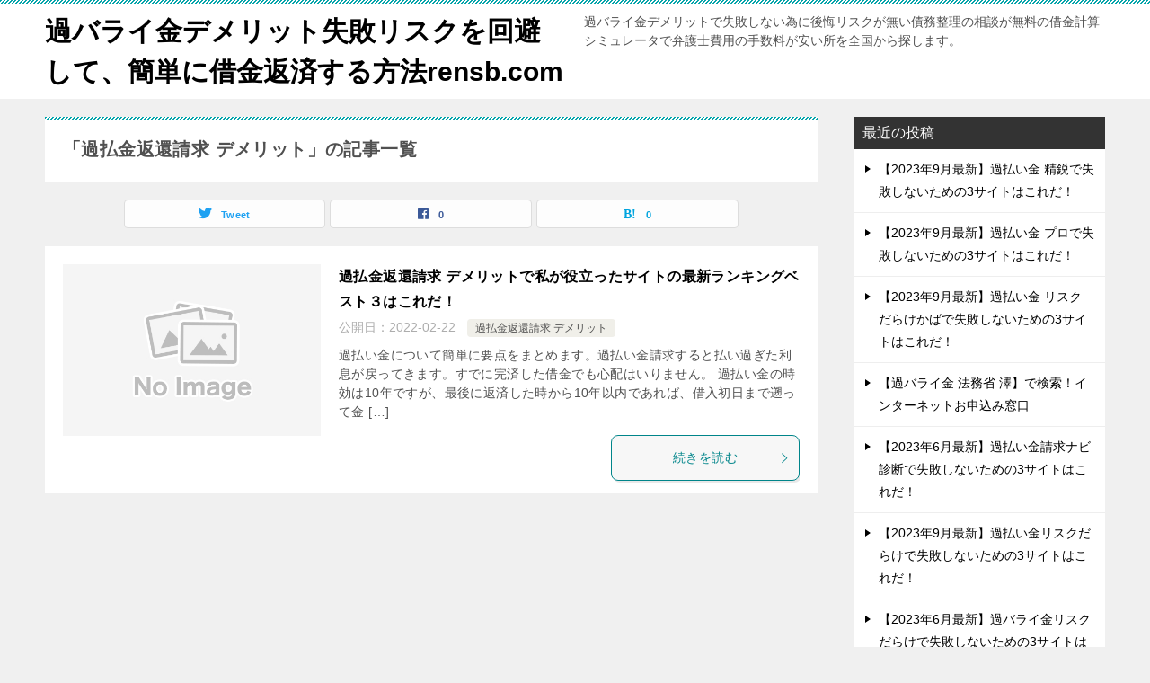

--- FILE ---
content_type: text/html; charset=UTF-8
request_url: https://www.rensb.com/tag/%E9%81%8E%E6%89%95%E9%87%91%E8%BF%94%E9%82%84%E8%AB%8B%E6%B1%82-%E3%83%87%E3%83%A1%E3%83%AA%E3%83%83%E3%83%88/
body_size: 13438
content:
<!doctype html>
<html lang="ja" class="col2">
<head>
	<meta charset="UTF-8">
	<meta name="viewport" content="width=device-width, initial-scale=1">
	<link rel="profile" href="http://gmpg.org/xfn/11">

	<title>「過払金返還請求 デメリット」の記事一覧 ｜ 過バライ金デメリット失敗リスクを回避して、簡単に借金返済する方法rensb.com</title>
<meta name='robots' content='max-image-preview:large' />
	<script>
		var shf = 1;
		var lso = 1;
		var ajaxurl = 'https://www.rensb.com/wp-admin/admin-ajax.php';
		var sns_cnt = true;
			</script>
	<link rel="alternate" type="application/rss+xml" title="過バライ金デメリット失敗リスクを回避して、簡単に借金返済する方法rensb.com &raquo; フィード" href="https://www.rensb.com/feed/" />
<link rel="alternate" type="application/rss+xml" title="過バライ金デメリット失敗リスクを回避して、簡単に借金返済する方法rensb.com &raquo; コメントフィード" href="https://www.rensb.com/comments/feed/" />
<link rel="alternate" type="application/rss+xml" title="過バライ金デメリット失敗リスクを回避して、簡単に借金返済する方法rensb.com &raquo; 過払金返還請求 デメリット タグのフィード" href="https://www.rensb.com/tag/%e9%81%8e%e6%89%95%e9%87%91%e8%bf%94%e9%82%84%e8%ab%8b%e6%b1%82-%e3%83%87%e3%83%a1%e3%83%aa%e3%83%83%e3%83%88/feed/" />
<script type="text/javascript">
window._wpemojiSettings = {"baseUrl":"https:\/\/s.w.org\/images\/core\/emoji\/14.0.0\/72x72\/","ext":".png","svgUrl":"https:\/\/s.w.org\/images\/core\/emoji\/14.0.0\/svg\/","svgExt":".svg","source":{"concatemoji":"https:\/\/www.rensb.com\/wp-includes\/js\/wp-emoji-release.min.js?ver=6.2.8"}};
/*! This file is auto-generated */
!function(e,a,t){var n,r,o,i=a.createElement("canvas"),p=i.getContext&&i.getContext("2d");function s(e,t){p.clearRect(0,0,i.width,i.height),p.fillText(e,0,0);e=i.toDataURL();return p.clearRect(0,0,i.width,i.height),p.fillText(t,0,0),e===i.toDataURL()}function c(e){var t=a.createElement("script");t.src=e,t.defer=t.type="text/javascript",a.getElementsByTagName("head")[0].appendChild(t)}for(o=Array("flag","emoji"),t.supports={everything:!0,everythingExceptFlag:!0},r=0;r<o.length;r++)t.supports[o[r]]=function(e){if(p&&p.fillText)switch(p.textBaseline="top",p.font="600 32px Arial",e){case"flag":return s("\ud83c\udff3\ufe0f\u200d\u26a7\ufe0f","\ud83c\udff3\ufe0f\u200b\u26a7\ufe0f")?!1:!s("\ud83c\uddfa\ud83c\uddf3","\ud83c\uddfa\u200b\ud83c\uddf3")&&!s("\ud83c\udff4\udb40\udc67\udb40\udc62\udb40\udc65\udb40\udc6e\udb40\udc67\udb40\udc7f","\ud83c\udff4\u200b\udb40\udc67\u200b\udb40\udc62\u200b\udb40\udc65\u200b\udb40\udc6e\u200b\udb40\udc67\u200b\udb40\udc7f");case"emoji":return!s("\ud83e\udef1\ud83c\udffb\u200d\ud83e\udef2\ud83c\udfff","\ud83e\udef1\ud83c\udffb\u200b\ud83e\udef2\ud83c\udfff")}return!1}(o[r]),t.supports.everything=t.supports.everything&&t.supports[o[r]],"flag"!==o[r]&&(t.supports.everythingExceptFlag=t.supports.everythingExceptFlag&&t.supports[o[r]]);t.supports.everythingExceptFlag=t.supports.everythingExceptFlag&&!t.supports.flag,t.DOMReady=!1,t.readyCallback=function(){t.DOMReady=!0},t.supports.everything||(n=function(){t.readyCallback()},a.addEventListener?(a.addEventListener("DOMContentLoaded",n,!1),e.addEventListener("load",n,!1)):(e.attachEvent("onload",n),a.attachEvent("onreadystatechange",function(){"complete"===a.readyState&&t.readyCallback()})),(e=t.source||{}).concatemoji?c(e.concatemoji):e.wpemoji&&e.twemoji&&(c(e.twemoji),c(e.wpemoji)))}(window,document,window._wpemojiSettings);
</script>
<style type="text/css">
img.wp-smiley,
img.emoji {
	display: inline !important;
	border: none !important;
	box-shadow: none !important;
	height: 1em !important;
	width: 1em !important;
	margin: 0 0.07em !important;
	vertical-align: -0.1em !important;
	background: none !important;
	padding: 0 !important;
}
</style>
	<link rel='stylesheet' id='structured-content-frontend-css' href='https://www.rensb.com/wp-content/plugins/structured-content/dist/blocks.style.build.css?ver=1.4.6' type='text/css' media='all' />
<link rel='stylesheet' id='wp-block-library-css' href='https://www.rensb.com/wp-includes/css/dist/block-library/style.min.css?ver=6.2.8' type='text/css' media='all' />
<link rel='stylesheet' id='classic-theme-styles-css' href='https://www.rensb.com/wp-includes/css/classic-themes.min.css?ver=6.2.8' type='text/css' media='all' />
<style id='global-styles-inline-css' type='text/css'>
body{--wp--preset--color--black: #000000;--wp--preset--color--cyan-bluish-gray: #abb8c3;--wp--preset--color--white: #ffffff;--wp--preset--color--pale-pink: #f78da7;--wp--preset--color--vivid-red: #cf2e2e;--wp--preset--color--luminous-vivid-orange: #ff6900;--wp--preset--color--luminous-vivid-amber: #fcb900;--wp--preset--color--light-green-cyan: #7bdcb5;--wp--preset--color--vivid-green-cyan: #00d084;--wp--preset--color--pale-cyan-blue: #8ed1fc;--wp--preset--color--vivid-cyan-blue: #0693e3;--wp--preset--color--vivid-purple: #9b51e0;--wp--preset--gradient--vivid-cyan-blue-to-vivid-purple: linear-gradient(135deg,rgba(6,147,227,1) 0%,rgb(155,81,224) 100%);--wp--preset--gradient--light-green-cyan-to-vivid-green-cyan: linear-gradient(135deg,rgb(122,220,180) 0%,rgb(0,208,130) 100%);--wp--preset--gradient--luminous-vivid-amber-to-luminous-vivid-orange: linear-gradient(135deg,rgba(252,185,0,1) 0%,rgba(255,105,0,1) 100%);--wp--preset--gradient--luminous-vivid-orange-to-vivid-red: linear-gradient(135deg,rgba(255,105,0,1) 0%,rgb(207,46,46) 100%);--wp--preset--gradient--very-light-gray-to-cyan-bluish-gray: linear-gradient(135deg,rgb(238,238,238) 0%,rgb(169,184,195) 100%);--wp--preset--gradient--cool-to-warm-spectrum: linear-gradient(135deg,rgb(74,234,220) 0%,rgb(151,120,209) 20%,rgb(207,42,186) 40%,rgb(238,44,130) 60%,rgb(251,105,98) 80%,rgb(254,248,76) 100%);--wp--preset--gradient--blush-light-purple: linear-gradient(135deg,rgb(255,206,236) 0%,rgb(152,150,240) 100%);--wp--preset--gradient--blush-bordeaux: linear-gradient(135deg,rgb(254,205,165) 0%,rgb(254,45,45) 50%,rgb(107,0,62) 100%);--wp--preset--gradient--luminous-dusk: linear-gradient(135deg,rgb(255,203,112) 0%,rgb(199,81,192) 50%,rgb(65,88,208) 100%);--wp--preset--gradient--pale-ocean: linear-gradient(135deg,rgb(255,245,203) 0%,rgb(182,227,212) 50%,rgb(51,167,181) 100%);--wp--preset--gradient--electric-grass: linear-gradient(135deg,rgb(202,248,128) 0%,rgb(113,206,126) 100%);--wp--preset--gradient--midnight: linear-gradient(135deg,rgb(2,3,129) 0%,rgb(40,116,252) 100%);--wp--preset--duotone--dark-grayscale: url('#wp-duotone-dark-grayscale');--wp--preset--duotone--grayscale: url('#wp-duotone-grayscale');--wp--preset--duotone--purple-yellow: url('#wp-duotone-purple-yellow');--wp--preset--duotone--blue-red: url('#wp-duotone-blue-red');--wp--preset--duotone--midnight: url('#wp-duotone-midnight');--wp--preset--duotone--magenta-yellow: url('#wp-duotone-magenta-yellow');--wp--preset--duotone--purple-green: url('#wp-duotone-purple-green');--wp--preset--duotone--blue-orange: url('#wp-duotone-blue-orange');--wp--preset--font-size--small: 13px;--wp--preset--font-size--medium: 20px;--wp--preset--font-size--large: 36px;--wp--preset--font-size--x-large: 42px;--wp--preset--spacing--20: 0.44rem;--wp--preset--spacing--30: 0.67rem;--wp--preset--spacing--40: 1rem;--wp--preset--spacing--50: 1.5rem;--wp--preset--spacing--60: 2.25rem;--wp--preset--spacing--70: 3.38rem;--wp--preset--spacing--80: 5.06rem;--wp--preset--shadow--natural: 6px 6px 9px rgba(0, 0, 0, 0.2);--wp--preset--shadow--deep: 12px 12px 50px rgba(0, 0, 0, 0.4);--wp--preset--shadow--sharp: 6px 6px 0px rgba(0, 0, 0, 0.2);--wp--preset--shadow--outlined: 6px 6px 0px -3px rgba(255, 255, 255, 1), 6px 6px rgba(0, 0, 0, 1);--wp--preset--shadow--crisp: 6px 6px 0px rgba(0, 0, 0, 1);}:where(.is-layout-flex){gap: 0.5em;}body .is-layout-flow > .alignleft{float: left;margin-inline-start: 0;margin-inline-end: 2em;}body .is-layout-flow > .alignright{float: right;margin-inline-start: 2em;margin-inline-end: 0;}body .is-layout-flow > .aligncenter{margin-left: auto !important;margin-right: auto !important;}body .is-layout-constrained > .alignleft{float: left;margin-inline-start: 0;margin-inline-end: 2em;}body .is-layout-constrained > .alignright{float: right;margin-inline-start: 2em;margin-inline-end: 0;}body .is-layout-constrained > .aligncenter{margin-left: auto !important;margin-right: auto !important;}body .is-layout-constrained > :where(:not(.alignleft):not(.alignright):not(.alignfull)){max-width: var(--wp--style--global--content-size);margin-left: auto !important;margin-right: auto !important;}body .is-layout-constrained > .alignwide{max-width: var(--wp--style--global--wide-size);}body .is-layout-flex{display: flex;}body .is-layout-flex{flex-wrap: wrap;align-items: center;}body .is-layout-flex > *{margin: 0;}:where(.wp-block-columns.is-layout-flex){gap: 2em;}.has-black-color{color: var(--wp--preset--color--black) !important;}.has-cyan-bluish-gray-color{color: var(--wp--preset--color--cyan-bluish-gray) !important;}.has-white-color{color: var(--wp--preset--color--white) !important;}.has-pale-pink-color{color: var(--wp--preset--color--pale-pink) !important;}.has-vivid-red-color{color: var(--wp--preset--color--vivid-red) !important;}.has-luminous-vivid-orange-color{color: var(--wp--preset--color--luminous-vivid-orange) !important;}.has-luminous-vivid-amber-color{color: var(--wp--preset--color--luminous-vivid-amber) !important;}.has-light-green-cyan-color{color: var(--wp--preset--color--light-green-cyan) !important;}.has-vivid-green-cyan-color{color: var(--wp--preset--color--vivid-green-cyan) !important;}.has-pale-cyan-blue-color{color: var(--wp--preset--color--pale-cyan-blue) !important;}.has-vivid-cyan-blue-color{color: var(--wp--preset--color--vivid-cyan-blue) !important;}.has-vivid-purple-color{color: var(--wp--preset--color--vivid-purple) !important;}.has-black-background-color{background-color: var(--wp--preset--color--black) !important;}.has-cyan-bluish-gray-background-color{background-color: var(--wp--preset--color--cyan-bluish-gray) !important;}.has-white-background-color{background-color: var(--wp--preset--color--white) !important;}.has-pale-pink-background-color{background-color: var(--wp--preset--color--pale-pink) !important;}.has-vivid-red-background-color{background-color: var(--wp--preset--color--vivid-red) !important;}.has-luminous-vivid-orange-background-color{background-color: var(--wp--preset--color--luminous-vivid-orange) !important;}.has-luminous-vivid-amber-background-color{background-color: var(--wp--preset--color--luminous-vivid-amber) !important;}.has-light-green-cyan-background-color{background-color: var(--wp--preset--color--light-green-cyan) !important;}.has-vivid-green-cyan-background-color{background-color: var(--wp--preset--color--vivid-green-cyan) !important;}.has-pale-cyan-blue-background-color{background-color: var(--wp--preset--color--pale-cyan-blue) !important;}.has-vivid-cyan-blue-background-color{background-color: var(--wp--preset--color--vivid-cyan-blue) !important;}.has-vivid-purple-background-color{background-color: var(--wp--preset--color--vivid-purple) !important;}.has-black-border-color{border-color: var(--wp--preset--color--black) !important;}.has-cyan-bluish-gray-border-color{border-color: var(--wp--preset--color--cyan-bluish-gray) !important;}.has-white-border-color{border-color: var(--wp--preset--color--white) !important;}.has-pale-pink-border-color{border-color: var(--wp--preset--color--pale-pink) !important;}.has-vivid-red-border-color{border-color: var(--wp--preset--color--vivid-red) !important;}.has-luminous-vivid-orange-border-color{border-color: var(--wp--preset--color--luminous-vivid-orange) !important;}.has-luminous-vivid-amber-border-color{border-color: var(--wp--preset--color--luminous-vivid-amber) !important;}.has-light-green-cyan-border-color{border-color: var(--wp--preset--color--light-green-cyan) !important;}.has-vivid-green-cyan-border-color{border-color: var(--wp--preset--color--vivid-green-cyan) !important;}.has-pale-cyan-blue-border-color{border-color: var(--wp--preset--color--pale-cyan-blue) !important;}.has-vivid-cyan-blue-border-color{border-color: var(--wp--preset--color--vivid-cyan-blue) !important;}.has-vivid-purple-border-color{border-color: var(--wp--preset--color--vivid-purple) !important;}.has-vivid-cyan-blue-to-vivid-purple-gradient-background{background: var(--wp--preset--gradient--vivid-cyan-blue-to-vivid-purple) !important;}.has-light-green-cyan-to-vivid-green-cyan-gradient-background{background: var(--wp--preset--gradient--light-green-cyan-to-vivid-green-cyan) !important;}.has-luminous-vivid-amber-to-luminous-vivid-orange-gradient-background{background: var(--wp--preset--gradient--luminous-vivid-amber-to-luminous-vivid-orange) !important;}.has-luminous-vivid-orange-to-vivid-red-gradient-background{background: var(--wp--preset--gradient--luminous-vivid-orange-to-vivid-red) !important;}.has-very-light-gray-to-cyan-bluish-gray-gradient-background{background: var(--wp--preset--gradient--very-light-gray-to-cyan-bluish-gray) !important;}.has-cool-to-warm-spectrum-gradient-background{background: var(--wp--preset--gradient--cool-to-warm-spectrum) !important;}.has-blush-light-purple-gradient-background{background: var(--wp--preset--gradient--blush-light-purple) !important;}.has-blush-bordeaux-gradient-background{background: var(--wp--preset--gradient--blush-bordeaux) !important;}.has-luminous-dusk-gradient-background{background: var(--wp--preset--gradient--luminous-dusk) !important;}.has-pale-ocean-gradient-background{background: var(--wp--preset--gradient--pale-ocean) !important;}.has-electric-grass-gradient-background{background: var(--wp--preset--gradient--electric-grass) !important;}.has-midnight-gradient-background{background: var(--wp--preset--gradient--midnight) !important;}.has-small-font-size{font-size: var(--wp--preset--font-size--small) !important;}.has-medium-font-size{font-size: var(--wp--preset--font-size--medium) !important;}.has-large-font-size{font-size: var(--wp--preset--font-size--large) !important;}.has-x-large-font-size{font-size: var(--wp--preset--font-size--x-large) !important;}
.wp-block-navigation a:where(:not(.wp-element-button)){color: inherit;}
:where(.wp-block-columns.is-layout-flex){gap: 2em;}
.wp-block-pullquote{font-size: 1.5em;line-height: 1.6;}
</style>
<link rel='stylesheet' id='ez-icomoon-css' href='https://www.rensb.com/wp-content/plugins/easy-table-of-contents/vendor/icomoon/style.min.css?ver=2.0.17' type='text/css' media='all' />
<link rel='stylesheet' id='ez-toc-css' href='https://www.rensb.com/wp-content/plugins/easy-table-of-contents/assets/css/screen.min.css?ver=2.0.17' type='text/css' media='all' />
<style id='ez-toc-inline-css' type='text/css'>
div#ez-toc-container p.ez-toc-title {font-size: 120%;}div#ez-toc-container p.ez-toc-title {font-weight: 500;}div#ez-toc-container ul li {font-size: 95%;}
</style>
<link rel='stylesheet' id='keni-style-css' href='https://www.rensb.com/wp-content/themes/keni80_wp_standard_all_202309270139/style.css?ver=6.2.8' type='text/css' media='all' />
<link rel='stylesheet' id='keni_base-css' href='https://www.rensb.com/wp-content/themes/keni80_wp_standard_all_202309270139/base.css?ver=6.2.8' type='text/css' media='all' />
<link rel='stylesheet' id='keni-advanced-css' href='https://www.rensb.com/wp-content/themes/keni80_wp_standard_all_202309270139/advanced.css?ver=6.2.8' type='text/css' media='all' />
<link rel='stylesheet' id='keni_base_default-css' href='https://www.rensb.com/wp-content/themes/keni80_wp_standard_all_202309270139/default-style.css?ver=6.2.8' type='text/css' media='all' />
<link rel="canonical" href="https://www.rensb.com/tag/%e9%81%8e%e6%89%95%e9%87%91%e8%bf%94%e9%82%84%e8%ab%8b%e6%b1%82-%e3%83%87%e3%83%a1%e3%83%aa%e3%83%83%e3%83%88/" />
<link rel="https://api.w.org/" href="https://www.rensb.com/wp-json/" /><link rel="alternate" type="application/json" href="https://www.rensb.com/wp-json/wp/v2/tags/414" /><link rel="EditURI" type="application/rsd+xml" title="RSD" href="https://www.rensb.com/xmlrpc.php?rsd" />
<meta name="description" content="過バライ金デメリット失敗リスクを回避して、簡単に借金返済する方法rensb.comの「過払金返還請求 デメリット」の記事一覧です。過バライ金デメリットで失敗しない為に後悔リスクが無い債務整理の相談が無料の借金計算シミュレータで弁護士費用の手数料が安い所を全国から探します。">
		<!--OGP-->
		<meta property="og:type" content="article" />
<meta property="og:url" content="https://www.rensb.com/tag/%e9%81%8e%e6%89%95%e9%87%91%e8%bf%94%e9%82%84%e8%ab%8b%e6%b1%82-%e3%83%87%e3%83%a1%e3%83%aa%e3%83%83%e3%83%88/" />
		<meta property="og:title" content="「過払金返還請求 デメリット」の記事一覧"/>
		<meta property="og:description" content="過バライ金デメリット失敗リスクを回避して、簡単に借金返済する方法rensb.comの「過払金返還請求 デメリット」の記事一覧です。過バライ金デメリットで失敗しない為に後悔リスクが無い債務整理の相談が無料の借金計算シミュレータで弁護士費用の手数料が安い所を全国から探します。">
		<meta property="og:site_name" content="過バライ金デメリット失敗リスクを回避して、簡単に借金返済する方法rensb.com">
		<meta property="og:image" content="">
				<meta property="og:locale" content="ja_JP">
				<!--OGP-->
		<noscript><style>.lazyload[data-src]{display:none !important;}</style></noscript><style>.lazyload{background-image:none !important;}.lazyload:before{background-image:none !important;}</style></head>

<body class="archive tag tag-414 no-gn">
<script data-cfasync="false">var ewww_webp_supported=false;</script><!--ページの属性-->

<div id="top" class="keni-container">

<!--▼▼ ヘッダー ▼▼-->
<div class="keni-header_wrap">
	<div class="keni-header_outer">
		
		<header class="keni-header keni-header_col1">
			<div class="keni-header_inner">

							<p class="site-title"><a href="https://www.rensb.com/" rel="home">過バライ金デメリット失敗リスクを回避して、簡単に借金返済する方法rensb.com</a></p>
			
			<div class="keni-header_cont">
			<p class="site-description">過バライ金デメリットで失敗しない為に後悔リスクが無い債務整理の相談が無料の借金計算シミュレータで弁護士費用の手数料が安い所を全国から探します。</p>			</div>

			</div><!--keni-header_inner-->
		</header><!--keni-header-->	</div><!--keni-header_outer-->
</div><!--keni-header_wrap-->
<!--▲▲ ヘッダー ▲▲-->

<div id="click-space"></div>




<div class="keni-main_wrap">
	<div class="keni-main_outer">
		<!--▼▼ メインコンテンツ ▼▼-->
		<main id="main" class="keni-main">
			<div class="keni-main_inner">
				<div class="archive_title_wrap">
					<h1 class="archive_title">「過払金返還請求 デメリット」の記事一覧</h1>				</div>

				<aside class="free-area free-area_before-title">
									</aside><!-- #secondary -->

																<aside class="sns-btn_wrap sns-btn_wrap_s">
                    		<div class="sns-btn_tw" data-url="https://www.rensb.com/tag/%e9%81%8e%e6%89%95%e9%87%91%e8%bf%94%e9%82%84%e8%ab%8b%e6%b1%82-%e3%83%87%e3%83%a1%e3%83%aa%e3%83%83%e3%83%88/" data-title="%E3%80%8C%E9%81%8E%E6%89%95%E9%87%91%E8%BF%94%E9%82%84%E8%AB%8B%E6%B1%82+%E3%83%87%E3%83%A1%E3%83%AA%E3%83%83%E3%83%88%E3%80%8D%E3%81%AE%E8%A8%98%E4%BA%8B%E4%B8%80%E8%A6%A7"></div>
		<div class="sns-btn_fb" data-url="https://www.rensb.com/tag/%e9%81%8e%e6%89%95%e9%87%91%e8%bf%94%e9%82%84%e8%ab%8b%e6%b1%82-%e3%83%87%e3%83%a1%e3%83%aa%e3%83%83%e3%83%88/" data-title="%E3%80%8C%E9%81%8E%E6%89%95%E9%87%91%E8%BF%94%E9%82%84%E8%AB%8B%E6%B1%82+%E3%83%87%E3%83%A1%E3%83%AA%E3%83%83%E3%83%88%E3%80%8D%E3%81%AE%E8%A8%98%E4%BA%8B%E4%B8%80%E8%A6%A7"></div>
		<div class="sns-btn_hatena" data-url="https://www.rensb.com/tag/%e9%81%8e%e6%89%95%e9%87%91%e8%bf%94%e9%82%84%e8%ab%8b%e6%b1%82-%e3%83%87%e3%83%a1%e3%83%aa%e3%83%83%e3%83%88/" data-title="%E3%80%8C%E9%81%8E%E6%89%95%E9%87%91%E8%BF%94%E9%82%84%E8%AB%8B%E6%B1%82+%E3%83%87%E3%83%A1%E3%83%AA%E3%83%83%E3%83%88%E3%80%8D%E3%81%AE%E8%A8%98%E4%BA%8B%E4%B8%80%E8%A6%A7"></div>
						</aside>
				
										<div class="keni-section_wrap keni-section_wrap_style02"><div class="keni-section"><div class="entry-list entry-list_style01">
<article id="post-1763" class="post-1763 post type-post status-publish format-standard category-413 tag-414 entry-list_item">
	<div class="entry">
		<figure class="entry_thumb">
			<a href="https://www.rensb.com/%e9%81%8e%e6%89%95%e9%87%91%e8%bf%94%e9%82%84%e8%ab%8b%e6%b1%82-%e3%83%87%e3%83%a1%e3%83%aa%e3%83%83%e3%83%88%e3%81%a7%e7%a7%81%e3%81%8c%e5%bd%b9%e7%ab%8b%e3%81%a3%e3%81%9f%e3%82%b5%e3%82%a4%e3%83%88/">
								<img src="https://www.rensb.com/wp-content/themes/keni80_wp_standard_all_202309270139/images/no-image.jpg" width="540" height="360" loading="lazy" alt="">
								</a>
		</figure>
		<div class="entry_inner">
			<h2 class="entry_title"><a href="https://www.rensb.com/%e9%81%8e%e6%89%95%e9%87%91%e8%bf%94%e9%82%84%e8%ab%8b%e6%b1%82-%e3%83%87%e3%83%a1%e3%83%aa%e3%83%83%e3%83%88%e3%81%a7%e7%a7%81%e3%81%8c%e5%bd%b9%e7%ab%8b%e3%81%a3%e3%81%9f%e3%82%b5%e3%82%a4%e3%83%88/">過払金返還請求 デメリットで私が役立ったサイトの最新ランキングベスト３はこれだ！</a></h2>
			<div class="entry_status">
		<ul class="entry_date">
				<li class="entry_date_item">公開日：<time itemprop="datePublished" datetime="2022-02-22T00:00:00+09:00" content="2022-02-22T00:00:00+09:00">2022-02-22</time></li>	</ul>
		<ul class="entry_category">
		<li class="entry_category_item %e9%81%8e%e6%89%95%e9%87%91%e8%bf%94%e9%82%84%e8%ab%8b%e6%b1%82-%e3%83%87%e3%83%a1%e3%83%aa%e3%83%83%e3%83%88"><a href="https://www.rensb.com/category/%e9%81%8e%e6%89%95%e9%87%91%e8%bf%94%e9%82%84%e8%ab%8b%e6%b1%82-%e3%83%87%e3%83%a1%e3%83%aa%e3%83%83%e3%83%88/">過払金返還請求 デメリット</a></li>	</ul>
</div>
			<div class="entry_description">
			過払い金について簡単に要点をまとめます。過払い金請求すると払い過ぎた利息が戻ってきます。すでに完済した借金でも心配はいりません。 過払い金の時効は10年ですが、最後に返済した時から10年以内であれば、借入初日まで遡って金 [&hellip;]			</div>
			<div class="ently_read-more">
				<a href="https://www.rensb.com/%e9%81%8e%e6%89%95%e9%87%91%e8%bf%94%e9%82%84%e8%ab%8b%e6%b1%82-%e3%83%87%e3%83%a1%e3%83%aa%e3%83%83%e3%83%88%e3%81%a7%e7%a7%81%e3%81%8c%e5%bd%b9%e7%ab%8b%e3%81%a3%e3%81%9f%e3%82%b5%e3%82%a4%e3%83%88/" class="btn dir-arw_r"><span class="icon_arrow_s_right"></span>続きを読む</a>
			</div>
		</div>
			</div>
</article>
</div></div></div>
			<aside class="free-area free-area_after-cont">
							</aside><!-- #secondary -->
		</div><!--keni-main_inner-->
	</main><!--keni-main-->


<aside id="secondary" class="keni-sub">
	
		<div id="recent-posts-2" class="keni-section_wrap widget widget_recent_entries"><section class="keni-section">
		<h3 class="sub-section_title">最近の投稿</h3>
		<ul>
											<li>
					<a href="https://www.rensb.com/kabaraikin-seiiei/">【2023年9月最新】過払い金 精鋭で失敗しないための3サイトはこれだ！</a>
									</li>
											<li>
					<a href="https://www.rensb.com/kabaraikin-pro/">【2023年9月最新】過払い金 プロで失敗しないための3サイトはこれだ！</a>
									</li>
											<li>
					<a href="https://www.rensb.com/kabaraikin-risk-failer3/">【2023年9月最新】過払い金 リスク だらけかばで失敗しないための3サイトはこれだ！</a>
									</li>
											<li>
					<a href="https://www.rensb.com/%e3%80%90%e9%81%8e%e3%83%90%e3%83%a9%e3%82%a4%e9%87%91-%e6%b3%95%e5%8b%99%e7%9c%81-%e6%be%a4%e3%80%91%e3%81%a7%e6%a4%9c%e7%b4%a2%ef%bc%81%e3%82%a4%e3%83%b3%e3%82%bf%e3%83%bc%e3%83%8d%e3%83%83%e3%83%88/">【過バライ金 法務省 澤】で検索！インターネットお申込み窓口</a>
									</li>
											<li>
					<a href="https://www.rensb.com/kabaraikin-seikyu-navi2/">【2023年6月最新】過払い金請求ナビ診断で失敗しないための3サイトはこれだ！</a>
									</li>
											<li>
					<a href="https://www.rensb.com/kabaraikin-risk-failer2/">【2023年9月最新】過払い金リスクだらけで失敗しないための3サイトはこれだ！</a>
									</li>
											<li>
					<a href="https://www.rensb.com/kabaraikin-risk-failer/">【2023年6月最新】過バライ金リスクだらけで失敗しないための3サイトはこれだ！</a>
									</li>
											<li>
					<a href="https://www.rensb.com/%e4%bb%bb%e6%84%8f%e6%95%b4%e7%90%86%e3%82%92%e7%9f%a5%e3%82%89%e3%81%aa%e3%81%8b%e3%81%a3%e3%81%9f%e7%a7%81%e3%81%8c%e5%bd%b9%e7%ab%8b%e3%81%a3%e3%81%9f%e6%9c%80%e6%96%b0%e3%81%ae%e3%82%aa%e3%82%b9/">任意整理を知らなかった私が役立った最新のオススメの３つの事務所はこれだ！</a>
									</li>
											<li>
					<a href="https://www.rensb.com/%e9%81%8e%e3%83%90%e3%83%a9%e3%82%a4%e9%87%91-%e3%83%aa%e3%82%b9%e3%82%af-%e7%90%86%e7%94%b1%e3%81%a7%e7%a7%81%e3%81%8c%e5%bd%b9%e7%ab%8b%e3%81%a3%e3%81%9f%e3%82%b5%e3%82%a4%e3%83%88%e3%81%ae-2/">過バライ金 リスク 理由で私が役立ったサイトの最新ランキングベスト３はこれだ！</a>
									</li>
											<li>
					<a href="https://www.rensb.com/%e9%81%8e%e3%83%90%e3%83%a9%e3%82%a4%e9%87%91-%e3%83%aa%e3%82%b9%e3%82%af-%e7%90%86%e7%94%b1%e3%81%a7%e7%a7%81%e3%81%8c%e5%bd%b9%e7%ab%8b%e3%81%a3%e3%81%9f%e3%82%b5%e3%82%a4%e3%83%88%e3%81%ae%e6%9c%80/">過バライ金 リスク 理由で私が役立ったサイトの最新ランキングベスト３はこれだ！</a>
									</li>
											<li>
					<a href="https://www.rensb.com/%e9%81%8e%e6%89%95%e3%81%84%e9%87%91%e3%83%a9%e3%83%b3%e3%82%ad%e3%83%b3%e3%82%b0%e3%81%a7%e7%a7%81%e3%81%8c%e5%bd%b9%e7%ab%8b%e3%81%a3%e3%81%9f%e3%82%b5%e3%82%a4%e3%83%88%e3%81%ae%e6%9c%80%e6%96%b0/">過払い金ランキングで私が役立ったサイトの最新ランキングベスト３はこれだ！</a>
									</li>
											<li>
					<a href="https://www.rensb.com/%e9%81%8e%e6%89%95%e3%81%84%e9%87%91%e3%81%ae%e8%ab%8b%e6%b1%82%e3%81%a7%e7%a7%81%e3%81%8c%e5%bd%b9%e7%ab%8b%e3%81%a3%e3%81%9f%e3%82%b5%e3%82%a4%e3%83%88%e3%81%ae%e6%9c%80%e6%96%b0%e3%83%a9%e3%83%b3/">過払い金の請求で私が役立ったサイトの最新ランキングベスト３はこれだ！</a>
									</li>
											<li>
					<a href="https://www.rensb.com/%e9%81%8e%e6%89%95%e3%81%84%e9%87%91%e3%83%81%e3%82%a7%e3%83%83%e3%82%af%e3%81%a7%e7%a7%81%e3%81%8c%e5%bd%b9%e7%ab%8b%e3%81%a3%e3%81%9f%e3%82%b5%e3%82%a4%e3%83%88%e3%81%ae%e6%9c%80%e6%96%b0%e3%83%a9/">過払い金チェックで私が役立ったサイトの最新ランキングベスト３はこれだ！</a>
									</li>
											<li>
					<a href="https://www.rensb.com/%e9%81%8e%e6%89%95%e3%81%84%e9%87%91%e3%83%81%e3%82%a7%e3%83%83%e3%82%ab%e3%83%bc%e3%81%a7%e7%a7%81%e3%81%8c%e5%bd%b9%e7%ab%8b%e3%81%a3%e3%81%9f%e3%82%b5%e3%82%a4%e3%83%88%e3%81%ae%e6%9c%80%e6%96%b0/">過払い金チェッカーで私が役立ったサイトの最新ランキングベスト３はこれだ！</a>
									</li>
					</ul>

		</section></div><div id="categories-2" class="keni-section_wrap widget widget_categories"><section class="keni-section"><h3 class="sub-section_title">カテゴリー</h3>
			<ul>
					<li class="cat-item cat-item-46"><a href="https://www.rensb.com/category/%e9%81%8e%e3%83%90%e3%83%a9%e3%82%a4%e9%87%91-%e5%a4%a7%e6%89%8b-%e5%a4%b1%e6%95%97%e6%89%8b%e6%95%b0%e6%96%99/">*過バライ金 大手 失敗手数料</a>
</li>
	<li class="cat-item cat-item-270"><a href="https://www.rensb.com/category/%e3%82%a2%e3%82%b3%e3%83%a0-%e9%81%8e%e6%89%95%e3%81%84%e9%87%91-%e8%a8%88%e7%ae%97/">アコム 過払い金 計算</a>
</li>
	<li class="cat-item cat-item-272"><a href="https://www.rensb.com/category/%e3%82%a2%e3%82%b3%e3%83%a0-%e9%81%8e%e6%89%95%e3%81%84%e9%87%91%e8%ab%8b%e6%b1%82-%e3%83%aa%e3%82%b9%e3%82%af/">アコム 過払い金請求 リスク</a>
</li>
	<li class="cat-item cat-item-274"><a href="https://www.rensb.com/category/%e3%82%a2%e3%83%87%e3%82%a3%e3%83%bc%e3%83%ac-%e9%81%8e%e6%89%95%e3%81%84%e9%87%91-%e8%b2%bb%e7%94%a8/">アディーレ 過払い金 費用</a>
</li>
	<li class="cat-item cat-item-415"><a href="https://www.rensb.com/category/%e3%82%a2%e3%83%87%e3%82%a3%e3%83%bc%e3%83%ac-%e9%81%8e%e6%89%95%e3%81%84%e9%87%91%e8%b2%bb%e7%94%a8/">アディーレ 過払い金費用</a>
</li>
	<li class="cat-item cat-item-525"><a href="https://www.rensb.com/category/%e3%82%af%e3%83%ac%e3%82%b8%e3%83%83%e3%83%88%e3%82%ab%e3%83%bc%e3%83%89-%e3%81%ae%e9%81%8e%e6%89%95%e3%81%84%e9%87%91/">クレジットカード の過払い金</a>
</li>
	<li class="cat-item cat-item-567"><a href="https://www.rensb.com/category/%e3%81%aa%e3%81%9c%e9%81%8e%e6%89%95%e3%81%84%e9%87%91%e3%81%8c%e7%99%ba%e7%94%9f%e3%81%99%e3%82%8b%e3%81%ae%e3%81%8b/">なぜ過払い金が発生するのか</a>
</li>
	<li class="cat-item cat-item-569"><a href="https://www.rensb.com/category/%e3%81%aa%e3%81%9c%e9%81%8e%e6%89%95%e9%87%91%e3%81%8c%e7%99%ba%e7%94%9f%e3%81%99%e3%82%8b%e3%81%ae%e3%81%8b/">なぜ過払金が発生するのか</a>
</li>
	<li class="cat-item cat-item-487"><a href="https://www.rensb.com/category/%e3%81%bf%e3%81%a9%e3%82%8a%e6%b3%95%e5%be%8b%e4%ba%8b%e5%8b%99%e6%89%80-%e9%81%8e%e6%89%95%e3%81%84%e9%87%91%e5%a0%b1%e9%85%ac/">みどり法律事務所 過払い金報酬</a>
</li>
	<li class="cat-item cat-item-234"><a href="https://www.rensb.com/category/%e3%82%88%e3%81%8f%e3%81%82%e3%82%8b%e3%81%94%e8%b3%aa%e5%95%8f/">よくあるご質問</a>
</li>
	<li class="cat-item cat-item-276"><a href="https://www.rensb.com/category/%e3%83%aa%e3%83%9c%e6%89%95%e3%81%84-%e9%81%8e%e6%89%95%e3%81%84%e9%87%91-%e3%83%87%e3%83%a1%e3%83%aa%e3%83%83%e3%83%88/">リボ払い 過払い金 デメリット</a>
</li>
	<li class="cat-item cat-item-385"><a href="https://www.rensb.com/category/%e4%b8%ad%e5%a4%ae%e4%ba%8b%e5%8b%99%e6%89%80-%e9%81%8e%e6%89%95%e3%81%84%e9%87%91%e5%8f%a3%e3%82%b3%e3%83%9f/">中央事務所 過払い金口コミ</a>
</li>
	<li class="cat-item cat-item-387"><a href="https://www.rensb.com/category/%e4%b8%ad%e5%a4%ae%e4%ba%8b%e5%8b%99%e6%89%80-%e9%81%8e%e6%89%95%e3%81%84%e9%87%91%e6%89%8b%e6%95%b0%e6%96%99/">中央事務所 過払い金手数料</a>
</li>
	<li class="cat-item cat-item-423"><a href="https://www.rensb.com/category/%e4%b8%ad%e5%a4%ae%e4%ba%8b%e5%8b%99%e6%89%80-%e9%81%8e%e6%89%95%e3%81%84%e9%87%91%e8%a9%95%e5%88%a4/">中央事務所 過払い金評判</a>
</li>
	<li class="cat-item cat-item-535"><a href="https://www.rensb.com/category/%e4%bb%bb%e6%84%8f%e6%95%b4%e7%90%86/">任意整理</a>
</li>
	<li class="cat-item cat-item-565"><a href="https://www.rensb.com/category/%e4%bb%bb%e6%84%8f%e6%95%b4%e7%90%86-%e9%81%8e%e6%89%95%e3%81%84%e9%87%91%e3%81%aa%e3%81%97/">任意整理 過払い金なし</a>
</li>
	<li class="cat-item cat-item-57"><a href="https://www.rensb.com/category/%e5%82%b5%e5%8b%99%e6%95%b4%e7%90%86-%e5%be%8c-saimuru/">債務整理 後 saimuru</a>
</li>
	<li class="cat-item cat-item-278"><a href="https://www.rensb.com/category/%e9%81%8e-%e6%89%95%e9%87%91-%e7%84%a1%e6%96%99%e8%a8%ba%e6%96%ad-%e5%8f%a3%e3%82%b3%e3%83%9f/">過 払金 無料診断 口コミ</a>
</li>
	<li class="cat-item cat-item-262"><a href="https://www.rensb.com/category/%e9%81%8e%e3%83%90%e3%83%a9%e3%82%a4%e8%ab%8b%e6%b1%82-%e8%90%bd%e3%81%a8%e3%81%97%e7%a9%b4%e3%83%bb%e3%83%aa%e3%82%b9%e3%82%af%e3%83%bb%e7%9b%b8%e8%ab%87%e3%83%97%e3%83%ad%e3%82%b0%e3%83%a9%e3%83%a0/">過バライ請求 落とし穴・リスク・相談プログラム</a>
</li>
	<li class="cat-item cat-item-264"><a href="https://www.rensb.com/category/%e9%81%8e%e3%83%90%e3%83%a9%e3%82%a4%e8%ab%8b%e6%b1%82-%e8%90%bd%e3%81%a8%e3%81%97%e7%a9%b4%e3%83%bb%e3%83%aa%e3%82%b9%e3%82%af%e7%9b%b8%e8%ab%87/">過バライ請求 落とし穴・リスク相談</a>
</li>
	<li class="cat-item cat-item-266"><a href="https://www.rensb.com/category/%e9%81%8e%e3%83%90%e3%83%a9%e3%82%a4%e8%ab%8b%e6%b1%82%e5%bf%9c%e6%8f%b4%e3%83%8a%e3%83%93/">過バライ請求応援ナビ</a>
</li>
	<li class="cat-item cat-item-230"><a href="https://www.rensb.com/category/%e9%81%8e%e3%83%90%e3%83%a9%e3%82%a4%e9%87%91-%e3%83%87%e3%83%a1%e3%83%aa%e3%83%83%e3%83%88/">過バライ金 デメリット</a>
</li>
	<li class="cat-item cat-item-232"><a href="https://www.rensb.com/category/%e9%81%8e%e3%83%90%e3%83%a9%e3%82%a4%e9%87%91-%e3%83%87%e3%83%a1%e3%83%aa%e3%83%83%e3%83%88%e3%83%bb%e7%9b%b8%e8%ab%87%e5%bf%9c%e6%8f%b4%e3%83%8a%e3%83%93/">過バライ金 デメリット・相談応援ナビ</a>
</li>
	<li class="cat-item cat-item-63"><a href="https://www.rensb.com/category/%e9%81%8e%e3%83%90%e3%83%a9%e3%82%a4%e9%87%91%e3%80%80%e3%83%aa%e3%82%b9%e3%82%af/">過バライ金　リスク</a>
</li>
	<li class="cat-item cat-item-585"><a href="https://www.rensb.com/category/%e9%81%8e%e3%83%90%e3%83%a9%e3%82%a4%e9%87%91-%e3%83%aa%e3%82%b9%e3%82%af-%e3%81%a0%e3%82%89%e3%81%91/">過バライ金 リスク だらけ</a>
</li>
	<li class="cat-item cat-item-583"><a href="https://www.rensb.com/category/%e9%81%8e%e3%83%90%e3%83%a9%e3%82%a4%e9%87%91-%e3%83%aa%e3%82%b9%e3%82%af-%e7%90%86%e7%94%b1/">過バライ金 リスク 理由</a>
</li>
	<li class="cat-item cat-item-178"><a href="https://www.rensb.com/category/%e9%81%8e%e3%83%90%e3%83%a9%e3%82%a4%e9%87%91-%e3%83%aa%e3%82%b9%e3%82%af%e5%be%8c%e6%82%94/">過バライ金 リスク後悔</a>
</li>
	<li class="cat-item cat-item-180"><a href="https://www.rensb.com/category/%e9%81%8e%e3%83%90%e3%83%a9%e3%82%a4%e9%87%91-%e3%83%aa%e3%83%9c%e6%89%95%e3%81%84/">過バライ金 リボ払い</a>
</li>
	<li class="cat-item cat-item-32"><a href="https://www.rensb.com/category/%e9%81%8e%e3%83%90%e3%83%a9%e3%82%a4%e9%87%91-%e5%a0%b1%e9%85%ac-%e5%a4%b1%e6%95%97/">過バライ金 報酬 失敗</a>
</li>
	<li class="cat-item cat-item-226"><a href="https://www.rensb.com/category/%e9%81%8e%e3%83%90%e3%83%a9%e3%82%a4%e9%87%91-%e5%a0%b1%e9%85%ac%e5%a4%b1%e6%95%97/">過バライ金 報酬失敗</a>
</li>
	<li class="cat-item cat-item-240"><a href="https://www.rensb.com/category/%e9%81%8e%e3%83%90%e3%83%a9%e3%82%a4%e9%87%91-%e5%a4%a7%e6%89%8b-%e5%a4%b1%e6%95%97%e3%83%bb%e3%83%87%e3%83%a1%e3%83%aa%e3%83%83%e3%83%88%e7%9b%b8%e8%ab%87/">過バライ金 大手 失敗・デメリット相談</a>
</li>
	<li class="cat-item cat-item-242"><a href="https://www.rensb.com/category/%e9%81%8e%e3%83%90%e3%83%a9%e3%82%a4%e9%87%91-%e5%a4%a7%e6%89%8b-%e5%a4%b1%e6%95%97%e3%83%bb%e3%83%aa%e3%82%b9%e3%82%af%e7%9b%b8%e8%ab%87%e3%81%8a%e3%81%99%e3%81%99%e3%82%81/">過バライ金 大手 失敗・リスク相談おすすめ</a>
</li>
	<li class="cat-item cat-item-47"><a href="https://www.rensb.com/category/%e9%81%8e%e3%83%90%e3%83%a9%e3%82%a4%e9%87%91-%e5%a4%a7%e6%89%8b-%e5%a4%b1%e6%95%97%e6%89%8b%e6%95%b0%e6%96%99-2/">過バライ金 大手 失敗手数料</a>
</li>
	<li class="cat-item cat-item-42"><a href="https://www.rensb.com/category/%e9%81%8e%e3%83%90%e3%83%a9%e3%82%a4%e9%87%91-%e5%a4%a7%e6%89%8b%e3%80%80%e6%80%96%e3%81%84/">過バライ金 大手　怖い</a>
</li>
	<li class="cat-item cat-item-212"><a href="https://www.rensb.com/category/%e9%81%8e%e3%83%90%e3%83%a9%e3%82%a4%e9%87%91-%e5%a4%a7%e6%89%8b%e5%a4%b1%e6%95%97%e6%89%8b%e6%95%b0%e6%96%99/">過バライ金 大手失敗手数料</a>
</li>
	<li class="cat-item cat-item-222"><a href="https://www.rensb.com/category/%e9%81%8e%e3%83%90%e3%83%a9%e3%82%a4%e9%87%91-%e5%a4%a7%e6%89%8b%e6%80%96%e3%81%84/">過バライ金 大手怖い</a>
</li>
	<li class="cat-item cat-item-246"><a href="https://www.rensb.com/category/%e9%81%8e%e3%83%90%e3%83%a9%e3%82%a4%e9%87%91-%e5%a4%a7%e6%89%8b%e6%89%8b%e6%95%b0%e6%96%99%e5%a4%b1%e6%95%97%e3%83%bb%e3%83%aa%e3%82%b9%e3%82%af%e7%9b%b8%e8%ab%87/">過バライ金 大手手数料失敗・リスク相談</a>
</li>
	<li class="cat-item cat-item-280"><a href="https://www.rensb.com/category/%e9%81%8e%e3%83%90%e3%83%a9%e3%82%a4%e9%87%91%e3%80%80%e5%a4%b1-%e6%95%97%e3%81%97%e3%81%aa%e3%81%84/">過バライ金　失 敗しない</a>
</li>
	<li class="cat-item cat-item-160"><a href="https://www.rensb.com/category/%e9%81%8e%e3%83%90%e3%83%a9%e3%82%a4%e9%87%91-%e5%a4%b1%e6%95%97-%e3%81%97%e3%81%9f%e8%b2%bb-%e7%94%a8/">過バライ金 失敗 した費 用</a>
</li>
	<li class="cat-item cat-item-154"><a href="https://www.rensb.com/category/%e9%81%8e%e3%83%90%e3%83%a9%e3%82%a4%e9%87%91-%e5%a4%b1%e6%95%97-%e3%81%99%e3%82%8b%e8%b2%bb%e7%94%a8/">過バライ金 失敗 する費用</a>
</li>
	<li class="cat-item cat-item-162"><a href="https://www.rensb.com/category/%e9%81%8e%e3%83%90%e3%83%a9%e3%82%a4%e9%87%91-%e5%a4%b1%e6%95%97-%e3%83%87%e3%83%a1%e3%83%aa%e3%83%83%e3%83%88/">過バライ金 失敗 デメリット</a>
</li>
	<li class="cat-item cat-item-158"><a href="https://www.rensb.com/category/%e9%81%8e%e3%83%90%e3%83%a9%e3%82%a4%e9%87%91-%e5%a4%b1%e6%95%97-%e5%a0%b1%e9%85%ac/">過バライ金 失敗 報酬</a>
</li>
	<li class="cat-item cat-item-164"><a href="https://www.rensb.com/category/%e9%81%8e%e3%83%90%e3%83%a9%e3%82%a4%e9%87%91-%e5%a4%b1%e6%95%97-%e7%9b%b8%e8%ab%87/">過バライ金 失敗 相談</a>
</li>
	<li class="cat-item cat-item-224"><a href="https://www.rensb.com/category/%e9%81%8e%e3%83%90%e3%83%a9%e3%82%a4%e9%87%91-%e5%a4%b1%e6%95%97%e3%81%97%e3%81%aa%e3%81%84/">過バライ金 失敗しない</a>
</li>
	<li class="cat-item cat-item-236"><a href="https://www.rensb.com/category/%e9%81%8e%e3%83%90%e3%83%a9%e3%82%a4%e9%87%91-%e5%a4%b1%e6%95%97%e3%83%87%e3%83%a1%e3%83%aa%e3%83%83%e3%83%88%e3%80%80%e7%9b%b8%e8%ab%87/">過バライ金 失敗デメリット　相談</a>
</li>
	<li class="cat-item cat-item-168"><a href="https://www.rensb.com/category/%e9%81%8e%e3%83%90%e3%83%a9%e3%82%a4%e9%87%91-%e5%a4%b1%e6%95%97%e4%bd%93%e9%a8%93-%e3%83%87%e3%83%a1%e3%83%aa%e3%83%83%e3%83%88/">過バライ金 失敗体験 デメリット</a>
</li>
	<li class="cat-item cat-item-170"><a href="https://www.rensb.com/category/%e9%81%8e%e3%83%90%e3%83%a9%e3%82%a4%e9%87%91-%e5%a4%b1%e6%95%97%e4%bd%93%e9%a8%93-%e8%b2%bb%e7%94%a8/">過バライ金 失敗体験 費用</a>
</li>
	<li class="cat-item cat-item-166"><a href="https://www.rensb.com/category/%e9%81%8e%e3%83%90%e3%83%a9%e3%82%a4%e9%87%91-%e5%a4%b1%e6%95%97%e6%89%8b%e6%95%b0%e6%96%99/">過バライ金 失敗手数料</a>
</li>
	<li class="cat-item cat-item-172"><a href="https://www.rensb.com/category/%e9%81%8e%e3%83%90%e3%83%a9%e3%82%a4%e9%87%91-%e5%a4%b1%e6%95%97%e8%b2%bb%e7%94%a8/">過バライ金 失敗費用</a>
</li>
	<li class="cat-item cat-item-174"><a href="https://www.rensb.com/category/%e9%81%8e%e3%83%90%e3%83%a9%e3%82%a4%e9%87%91-%e5%a4%b1%e6%95%97%e8%b2%bb%e7%94%a8%e5%ae%89%e3%81%84/">過バライ金 失敗費用安い</a>
</li>
	<li class="cat-item cat-item-176"><a href="https://www.rensb.com/category/%e9%81%8e%e3%83%90%e3%83%a9%e3%82%a4%e9%87%91-%e5%a4%b1%e6%95%97%e8%b2%bb%e7%94%a8%e9%ab%98%e3%81%84/">過バライ金 失敗費用高い</a>
</li>
	<li class="cat-item cat-item-156"><a href="https://www.rensb.com/category/%e9%81%8e%e3%83%90%e3%83%a9%e3%82%a4%e9%87%91%e3%80%80%e5%bd%b1%e9%9f%bf/">過バライ金　影響</a>
</li>
	<li class="cat-item cat-item-33"><a href="https://www.rensb.com/category/%e9%81%8e%e3%83%90%e3%83%a9%e3%82%a4%e9%87%91-%e5%be%8c%e6%82%94-%e3%83%aa%e3%82%b9%e3%82%af/">過バライ金 後悔 リスク</a>
</li>
	<li class="cat-item cat-item-238"><a href="https://www.rensb.com/category/%e9%81%8e%e3%83%90%e3%83%a9%e3%82%a4%e9%87%91-%e6%89%8b%e6%95%b0%e6%96%99%e6%af%94%e8%bc%83/">過バライ金 手数料比較</a>
</li>
	<li class="cat-item cat-item-44"><a href="https://www.rensb.com/category/%e9%81%8e%e3%83%90%e3%83%a9%e3%82%a4%e9%87%91-%e6%90%8d%e3%81%99%e3%82%8b/">過バライ金 損する</a>
</li>
	<li class="cat-item cat-item-186"><a href="https://www.rensb.com/category/%e9%81%8e%e3%83%90%e3%83%a9%e3%82%a4%e9%87%91-%e6%99%82%e5%8a%b920%e5%b9%b4/">過バライ金 時効20年</a>
</li>
	<li class="cat-item cat-item-184"><a href="https://www.rensb.com/category/%e9%81%8e%e3%83%90%e3%83%a9%e3%82%a4%e9%87%91-%e6%9c%9f%e9%99%90/">過バライ金 期限</a>
</li>
	<li class="cat-item cat-item-182"><a href="https://www.rensb.com/category/%e9%81%8e%e3%83%90%e3%83%a9%e3%82%a4%e9%87%91-%e6%a5%bd%e5%a4%a9%e3%82%ab%e3%83%bc%e3%83%89/">過バライ金 楽天カード</a>
</li>
	<li class="cat-item cat-item-248"><a href="https://www.rensb.com/category/%e9%81%8e%e3%83%90%e3%83%a9%e3%82%a4%e9%87%91-%e6%af%94%e8%bc%83-%e3%83%9d%e3%82%a4%e3%83%b3%e3%83%88/">過バライ金 比較 ポイント</a>
</li>
	<li class="cat-item cat-item-595"><a href="https://www.rensb.com/category/%e9%81%8e%e3%83%90%e3%83%a9%e3%82%a4%e9%87%91-%e6%b3%95%e5%8b%99%e7%9c%81-%e6%be%a4/">過バライ金 法務省 澤</a>
</li>
	<li class="cat-item cat-item-8"><a href="https://www.rensb.com/category/%e9%81%8e%e3%83%90%e3%83%a9%e3%82%a4%e9%87%91-%e8%a8%88%e7%ae%97%e6%96%b9%e6%b3%95/">過バライ金 計算方法</a>
</li>
	<li class="cat-item cat-item-188"><a href="https://www.rensb.com/category/%e9%81%8e%e3%83%90%e3%83%a9%e3%82%a4%e9%87%91-%e8%b2%bb%e7%94%a8-%e5%a4%a7-%e6%89%8b%e5%a4%b1%e6%95%97/">過バライ金 費用 大 手失敗</a>
</li>
	<li class="cat-item cat-item-218"><a href="https://www.rensb.com/category/%e9%81%8e%e3%83%90%e3%83%a9%e3%82%a4%e9%87%91-%e8%b2%bb%e7%94%a8-%e5%a4%a7%e6%89%8b%e5%a4%b1%e6%95%97/">過バライ金 費用 大手失敗</a>
</li>
	<li class="cat-item cat-item-190"><a href="https://www.rensb.com/category/%e9%81%8e%e3%83%90%e3%83%a9%e3%82%a4%e9%87%91-%e8%b2%bb%e7%94%a8-%e6%af%94%e8%bc%83/">過バライ金 費用 比較</a>
</li>
	<li class="cat-item cat-item-49"><a href="https://www.rensb.com/category/%e9%81%8e%e3%83%90%e3%83%a9%e3%82%a4%e9%87%91-%e8%b2%bb%e7%94%a8%e5%a4%a7%e6%89%8b-%e5%a4%b1%e6%95%97/">過バライ金 費用大手 失敗</a>
</li>
	<li class="cat-item cat-item-192"><a href="https://www.rensb.com/category/%e9%81%8e%e3%83%90%e3%83%a9%e3%82%a4%e9%87%91-%e8%b2%bb%e7%94%a8%e5%a4%b1-%e6%95%97%e5%a4%a7%e6%89%8b/">過バライ金 費用失 敗大手</a>
</li>
	<li class="cat-item cat-item-216"><a href="https://www.rensb.com/category/%e9%81%8e%e3%83%90%e3%83%a9%e3%82%a4%e9%87%91-%e8%b2%bb%e7%94%a8%e6%af%94%e8%bc%83/">過バライ金 費用比較</a>
</li>
	<li class="cat-item cat-item-28"><a href="https://www.rensb.com/category/%e9%81%8e%e3%83%90%e3%83%a9%e3%82%a4%e9%87%91%e3%83%87%e3%83%a1%e3%83%aa%e3%83%83%e3%83%88/">過バライ金デメリット</a>
</li>
	<li class="cat-item cat-item-59"><a href="https://www.rensb.com/category/%e9%81%8e%e3%83%90%e3%83%a9%e3%82%a4%e9%87%91%e3%83%87%e3%83%a1%e3%83%aa%e3%83%83%e3%83%88%e3%81%a7%e5%a4%b1%e6%95%97/">過バライ金デメリットで失敗</a>
</li>
	<li class="cat-item cat-item-68"><a href="https://www.rensb.com/category/%e9%81%8e%e3%83%90%e3%83%a9%e3%82%a4%e9%87%91%e3%81%a7%e5%a4%b1-%e6%95%97%e3%81%97%e3%81%aa%e3%81%84/">過バライ金で失 敗しない</a>
</li>
	<li class="cat-item cat-item-194"><a href="https://www.rensb.com/category/%e9%81%8e%e3%83%90%e3%83%a9%e3%82%a4%e9%87%91%e3%81%a8%e3%81%af/">過バライ金とは</a>
</li>
	<li class="cat-item cat-item-30"><a href="https://www.rensb.com/category/%e9%81%8e%e3%83%90%e3%83%a9%e3%82%a4%e9%87%91%e3%81%ae%e4%bc%9a%e7%a4%be%e3%83%aa%e3%82%b9%e3%82%af/">過バライ金の会社リスク</a>
</li>
	<li class="cat-item cat-item-250"><a href="https://www.rensb.com/category/%e9%81%8e%e3%83%90%e3%83%a9%e3%82%a4%e9%87%91%e3%83%aa%e3%82%b9%e3%82%af-%e6%b6%88%e8%b2%bb%e8%80%85%e9%87%91%e8%9e%8d%e3%80%80%e7%9b%b8%e8%ab%87%e7%aa%93%e5%8f%a3/">過バライ金リスク 消費者金融　相談窓口</a>
</li>
	<li class="cat-item cat-item-252"><a href="https://www.rensb.com/category/%e9%81%8e%e3%83%90%e3%83%a9%e3%82%a4%e9%87%91%e3%83%aa%e3%82%b9%e3%82%af%e6%af%94%e8%bc%83/">過バライ金リスク比較</a>
</li>
	<li class="cat-item cat-item-196"><a href="https://www.rensb.com/category/%e9%81%8e%e3%83%90%e3%83%a9%e3%82%a4%e9%87%91%e4%bc%9a%e7%a4%be-%e3%83%aa%e3%82%b9%e3%82%af/">過バライ金会社 リスク</a>
</li>
	<li class="cat-item cat-item-202"><a href="https://www.rensb.com/category/%e9%81%8e%e3%83%90%e3%83%a9%e3%82%a4%e9%87%91%e5%a4%a7%e6%89%8b-%e6%80%96%e3%81%84/">過バライ金大手 怖い</a>
</li>
	<li class="cat-item cat-item-55"><a href="https://www.rensb.com/category/%e9%81%8e%e3%83%90%e3%83%a9%e3%82%a4%e9%87%91%e5%a4%a7%e6%89%8b%e3%81%a7%e5%a4%a7%e5%a4%b1%e6%95%97/">過バライ金大手で大失敗</a>
</li>
	<li class="cat-item cat-item-40"><a href="https://www.rensb.com/category/%e9%81%8e%e3%83%90%e3%83%a9%e3%82%a4%e9%87%91%e5%a4%a7%e6%89%8b%e3%81%a7%e6%89%8b%e6%95%b0%e6%96%99%e8%b2%bb%e7%94%a8%e5%a4%b1%e6%95%97/">過バライ金大手で手数料費用失敗</a>
</li>
	<li class="cat-item cat-item-210"><a href="https://www.rensb.com/category/%e9%81%8e%e3%83%90%e3%83%a9%e3%82%a4%e9%87%91%e5%a4%a7%e6%89%8b%e6%80%96%e3%81%84/">過バライ金大手怖い</a>
</li>
	<li class="cat-item cat-item-51"><a href="https://www.rensb.com/category/%e9%81%8e%e3%83%90%e3%83%a9%e3%82%a4%e9%87%91%e5%a4%b1%e6%95%97-%e5%a4%a7%e6%89%8b/">過バライ金失敗 大手</a>
</li>
	<li class="cat-item cat-item-228"><a href="https://www.rensb.com/category/%e9%81%8e%e3%83%90%e3%83%a9%e3%82%a4%e9%87%91%e5%a4%b1%e6%95%97%e3%81%97%e3%81%aa%e3%81%84%e3%80%80%e8%b2%bb%e7%94%a8/">過バライ金失敗しない　費用</a>
</li>
	<li class="cat-item cat-item-256"><a href="https://www.rensb.com/category/%e9%81%8e%e3%83%90%e3%83%a9%e3%82%a4%e9%87%91%e5%a4%b1%e6%95%97%e8%b2%bb%e7%94%a8%e5%ae%89%e3%81%84%ef%bc%81%ef%bc%9f%e3%83%bb%e6%af%94%e8%bc%83%e5%8f%a3%e3%82%b3%e3%83%9f%e3%81%8a%e3%81%99%e3%81%99/">過バライ金失敗費用安い！？・比較口コミおすすめ</a>
</li>
	<li class="cat-item cat-item-53"><a href="https://www.rensb.com/category/%e9%81%8e%e3%83%90%e3%83%a9%e3%82%a4%e9%87%91%e5%bd%b1%e9%9f%bf/">過バライ金影響</a>
</li>
	<li class="cat-item cat-item-208"><a href="https://www.rensb.com/category/%e9%81%8e%e3%83%90%e3%83%a9%e3%82%a4%e9%87%91%e5%be%8c%e6%82%94%e3%83%aa%e3%82%b9%e3%82%af/">過バライ金後悔リスク</a>
</li>
	<li class="cat-item cat-item-214"><a href="https://www.rensb.com/category/%e9%81%8e%e3%83%90%e3%83%a9%e3%82%a4%e9%87%91%e8%a8%88%e7%ae%97%e6%96%b9%e6%b3%95/">過バライ金計算方法</a>
</li>
	<li class="cat-item cat-item-18"><a href="https://www.rensb.com/category/%e9%81%8e%e3%83%90%e3%83%a9%e3%82%a4%e9%87%91%e8%ab%8b%e6%b1%82-%e3%83%a9%e3%83%b3%e3%82%ad%e3%83%b3%e3%82%b0/">過バライ金請求 ランキング</a>
</li>
	<li class="cat-item cat-item-198"><a href="https://www.rensb.com/category/%e9%81%8e%e3%83%90%e3%83%a9%e3%82%a4%e9%87%91%e8%ab%8b%e6%b1%82-%e3%83%aa%e3%82%b9%e3%82%af/">過バライ金請求 リスク</a>
</li>
	<li class="cat-item cat-item-24"><a href="https://www.rensb.com/category/%e9%81%8e%e3%83%90%e3%83%a9%e3%82%a4%e9%87%91%e8%ab%8b%e6%b1%82-%e5%8f%a3%e3%82%b3%e3%83%9f/">過バライ金請求 口コミ</a>
</li>
	<li class="cat-item cat-item-204"><a href="https://www.rensb.com/category/%e9%81%8e%e3%83%90%e3%83%a9%e3%82%a4%e9%87%91%e8%ab%8b%e6%b1%82-%e5%bf%9c%e6%8f%b4/">過バライ金請求 応援</a>
</li>
	<li class="cat-item cat-item-591"><a href="https://www.rensb.com/category/%e9%81%8e%e3%83%90%e3%83%a9%e3%82%a4%e9%87%91%e8%ab%8b%e6%b1%82%e3%83%8a%e3%83%93%e8%a8%ba%e6%96%ad/">過バライ金請求ナビ診断</a>
</li>
	<li class="cat-item cat-item-22"><a href="https://www.rensb.com/category/%e9%81%8e%e3%83%90%e3%83%a9%e3%82%a4%e9%87%91%e8%ab%8b%e6%b1%82%e3%83%97%e3%83%ad%e3%82%b0%e3%83%a9%e3%83%a0/">過バライ金請求プログラム</a>
</li>
	<li class="cat-item cat-item-200"><a href="https://www.rensb.com/category/%e9%81%8e%e3%83%90%e3%83%a9%e3%82%a4%e9%87%91%e8%ab%8b%e6%b1%82%e5%8f%a3%e3%82%b3%e3%83%9f/">過バライ金請求口コミ</a>
</li>
	<li class="cat-item cat-item-14"><a href="https://www.rensb.com/category/%e9%81%8e%e3%83%90%e3%83%a9%e3%82%a4%e9%87%91%e8%ab%8b%e6%b1%82%e5%bf%9c%e6%8f%b4%e3%83%8a%e3%83%93/">過バライ金請求応援ナビ</a>
</li>
	<li class="cat-item cat-item-38"><a href="https://www.rensb.com/category/%e9%81%8e%e3%83%90%e3%83%a9%e3%82%a4%e9%87%91%e8%b2%bb%e7%94%a8-%e5%a4%a7%e6%89%8b-%e5%a4%b1%e6%95%97/">過バライ金費用 大手 失敗</a>
</li>
	<li class="cat-item cat-item-527"><a href="https://www.rensb.com/category/%e9%81%8e%e6%89%95/">過払</a>
</li>
	<li class="cat-item cat-item-313"><a href="https://www.rensb.com/category/%e9%81%8e%e6%89%95%e3%81%84/">過払い</a>
</li>
	<li class="cat-item cat-item-389"><a href="https://www.rensb.com/category/%e9%81%8e%e6%89%95%e3%81%84%e3%81%a8%e3%81%af/">過払いとは</a>
</li>
	<li class="cat-item cat-item-559"><a href="https://www.rensb.com/category/%e9%81%8e%e6%89%95%e3%81%84%e6%b3%95%e5%be%8b%e4%ba%8b%e5%8b%99%e6%89%80/">過払い法律事務所</a>
</li>
	<li class="cat-item cat-item-329"><a href="https://www.rensb.com/category/%e9%81%8e%e6%89%95%e3%81%84%e8%ab%8b%e6%b1%82/">過払い請求</a>
</li>
	<li class="cat-item cat-item-371"><a href="https://www.rensb.com/category/%e9%81%8e%e6%89%95%e3%81%84%e8%ab%8b%e6%b1%82-%e3%83%87%e3%83%a1%e3%83%aa%e3%83%83%e3%83%88/">過払い請求 デメリット</a>
</li>
	<li class="cat-item cat-item-557"><a href="https://www.rensb.com/category/%e9%81%8e%e6%89%95%e3%81%84%e8%ab%8b%e6%b1%82-%e3%83%96%e3%83%a9%e3%83%83%e3%82%af%e3%83%aa%e3%82%b9%e3%83%88/">過払い請求 ブラックリスト</a>
</li>
	<li class="cat-item cat-item-287"><a href="https://www.rensb.com/category/%e9%81%8e%e6%89%95%e3%81%84%e8%ab%8b%e6%b1%82-%e5%a4%a7%e5%a4%b1%e6%95%97/">過払い請求 大失敗</a>
</li>
	<li class="cat-item cat-item-140"><a href="https://www.rensb.com/category/%e9%81%8e%e6%89%95%e3%81%84%e8%ab%8b%e6%b1%82-%e5%a4%a7%e6%89%8b%e4%be%9d%e9%a0%bc%e5%a4%b1%e6%95%97/">過払い請求 大手依頼失敗</a>
</li>
	<li class="cat-item cat-item-437"><a href="https://www.rensb.com/category/%e9%81%8e%e6%89%95%e3%81%84%e8%ab%8b%e6%b1%82-%e6%99%82%e5%8a%b9/">過払い請求 時効</a>
</li>
	<li class="cat-item cat-item-407"><a href="https://www.rensb.com/category/%e9%81%8e%e6%89%95%e3%81%84%e8%ab%8b%e6%b1%82%e3%81%99%e3%82%8b%e3%81%a8%e3%82%ab%e3%83%bc%e3%83%89%e3%81%af%e4%bd%bf%e3%81%88%e3%81%aa%e3%81%8f%e3%81%aa%e3%82%8b/">過払い請求するとカードは使えなくなる</a>
</li>
	<li class="cat-item cat-item-515"><a href="https://www.rensb.com/category/%e9%81%8e%e6%89%95%e3%81%84%e8%bf%94%e9%87%91-%e4%bb%95%e8%a8%b3/">過払い返金 仕訳</a>
</li>
	<li class="cat-item cat-item-206"><a href="https://www.rensb.com/category/%e9%81%8e%e6%89%95%e3%81%84%e9%87%91/">過払い金</a>
</li>
	<li class="cat-item cat-item-268"><a href="https://www.rensb.com/category/%e9%81%8e%e6%89%95%e3%81%84%e9%87%91-2ch/">過払い金 2ch</a>
</li>
	<li class="cat-item cat-item-104"><a href="https://www.rensb.com/category/%e9%81%8e%e6%89%95%e3%81%84%e9%87%91-%e3%81%8a%e3%81%99%e3%81%99%e3%82%81/">過払い金 おすすめ</a>
</li>
	<li class="cat-item cat-item-61"><a href="https://www.rensb.com/category/%e9%81%8e%e6%89%95%e3%81%84%e9%87%91%e3%80%80%e3%83%87%e3%83%a1%e3%83%aa%e3%83%83%e3%83%88/">過払い金　デメリット</a>
</li>
	<li class="cat-item cat-item-599"><a href="https://www.rensb.com/category/%e9%81%8e%e6%89%95%e3%81%84%e9%87%91-%e3%83%97%e3%83%ad/">過払い金 プロ</a>
</li>
	<li class="cat-item cat-item-597"><a href="https://www.rensb.com/category/%e9%81%8e%e6%89%95%e3%81%84%e9%87%91-%e3%83%aa%e3%82%b9%e3%82%af-%e3%81%a0%e3%82%89%e3%81%91%e3%81%8b%e3%81%b0/">過払い金 リスク だらけかば</a>
</li>
	<li class="cat-item cat-item-333"><a href="https://www.rensb.com/category/%e9%81%8e%e6%89%95%e3%81%84%e9%87%91-%e3%83%aa%e3%83%9c%e6%89%95%e3%81%84/">過払い金 リボ払い</a>
</li>
	<li class="cat-item cat-item-305"><a href="https://www.rensb.com/category/%e9%81%8e%e6%89%95%e3%81%84%e9%87%91-%e4%bb%95%e7%b5%84%e3%81%bf/">過払い金 仕組み</a>
</li>
	<li class="cat-item cat-item-126"><a href="https://www.rensb.com/category/%e9%81%8e%e6%89%95%e3%81%84%e9%87%91-%e5%a4%a7%e5%a4%b1%e6%95%97-%e5%a4%a7%e6%89%8b/">過払い金 大失敗 大手</a>
</li>
	<li class="cat-item cat-item-128"><a href="https://www.rensb.com/category/%e9%81%8e%e6%89%95%e3%81%84%e9%87%91-%e5%a4%a7%e6%89%8b-%e5%a4%b1%e6%95%97/">過払い金 大手 失敗</a>
</li>
	<li class="cat-item cat-item-118"><a href="https://www.rensb.com/category/%e9%81%8e%e6%89%95%e3%81%84%e9%87%91-%e5%a4%b1%e6%95%97/">過払い金 失敗</a>
</li>
	<li class="cat-item cat-item-293"><a href="https://www.rensb.com/category/%e9%81%8e%e6%89%95%e3%81%84%e9%87%91-%e5%a4%b1%e6%95%97-%e3%83%87%e3%83%a1%e3%83%aa%e3%83%83%e3%83%88/">過払い金 失敗 デメリット</a>
</li>
	<li class="cat-item cat-item-120"><a href="https://www.rensb.com/category/%e9%81%8e%e6%89%95%e3%81%84%e9%87%91-%e5%a4%b1%e6%95%97-%e4%be%9d%e9%a0%bc/">過払い金 失敗 依頼</a>
</li>
	<li class="cat-item cat-item-122"><a href="https://www.rensb.com/category/%e9%81%8e%e6%89%95%e3%81%84%e9%87%91-%e5%a4%b1%e6%95%97-%e9%ab%98%e3%81%84/">過払い金 失敗 高い</a>
</li>
	<li class="cat-item cat-item-309"><a href="https://www.rensb.com/category/%e9%81%8e%e6%89%95%e3%81%84%e9%87%91-%e5%af%be%e8%b1%a1/">過払い金 対象</a>
</li>
	<li class="cat-item cat-item-295"><a href="https://www.rensb.com/category/%e9%81%8e%e6%89%95%e3%81%84%e9%87%91-%e6%99%82%e5%8a%b9/">過払い金 時効</a>
</li>
	<li class="cat-item cat-item-353"><a href="https://www.rensb.com/category/%e9%81%8e%e6%89%95%e3%81%84%e9%87%91-%e6%b3%95%e5%be%8b%e4%ba%8b%e5%8b%99%e6%89%80/">過払い金 法律事務所</a>
</li>
	<li class="cat-item cat-item-285"><a href="https://www.rensb.com/category/%e9%81%8e%e6%89%95%e3%81%84%e9%87%91-%e7%8f%be%e5%ae%9f/">過払い金 現実</a>
</li>
	<li class="cat-item cat-item-78"><a href="https://www.rensb.com/category/%e9%81%8e%e6%89%95%e3%81%84%e9%87%91-%e7%9b%b8%e8%ab%87/">過払い金 相談</a>
</li>
	<li class="cat-item cat-item-124"><a href="https://www.rensb.com/category/%e9%81%8e%e6%89%95%e3%81%84%e9%87%91-%e7%9b%b8%e8%ab%87%e5%a4%b1%e6%95%97%e5%a4%a7%e6%89%8b/">過払い金 相談失敗大手</a>
</li>
	<li class="cat-item cat-item-601"><a href="https://www.rensb.com/category/%e9%81%8e%e6%89%95%e3%81%84%e9%87%91-%e7%b2%be%e9%8b%ad/">過払い金 精鋭</a>
</li>
	<li class="cat-item cat-item-315"><a href="https://www.rensb.com/category/%e9%81%8e%e6%89%95%e3%81%84%e9%87%91-%e8%a8%88%e7%ae%97/">過払い金 計算</a>
</li>
	<li class="cat-item cat-item-114"><a href="https://www.rensb.com/category/%e9%81%8e%e6%89%95%e3%81%84%e9%87%91-%e8%a8%ba%e6%96%ad-%e6%80%aa%e3%81%97%e3%81%84/">過払い金 診断 怪しい</a>
</li>
	<li class="cat-item cat-item-82"><a href="https://www.rensb.com/category/%e9%81%8e%e6%89%95%e3%81%84%e9%87%91-%e8%a8%ba%e6%96%ad-%e7%84%a1%e6%96%99%e7%9b%b8%e8%ab%87%e3%82%bb%e3%83%b3%e3%82%bf%e3%83%bc/">過払い金 診断 無料相談センター</a>
</li>
	<li class="cat-item cat-item-529"><a href="https://www.rensb.com/category/%e9%81%8e%e6%89%95%e3%81%84%e9%87%9110%e5%b9%b4%e4%bb%a5%e4%b8%8a%e5%89%8d/">過払い金10年以上前</a>
</li>
	<li class="cat-item cat-item-377"><a href="https://www.rensb.com/category/%e9%81%8e%e6%89%95%e3%81%84%e9%87%912010%e5%b9%b4%e4%bb%a5%e9%99%8d/">過払い金2010年以降</a>
</li>
	<li class="cat-item cat-item-489"><a href="https://www.rensb.com/category/%e9%81%8e%e6%89%95%e3%81%84%e9%87%91%e3%82%a2%e3%82%a4%e3%83%95%e3%83%ab/">過払い金アイフル</a>
</li>
	<li class="cat-item cat-item-355"><a href="https://www.rensb.com/category/%e9%81%8e%e6%89%95%e3%81%84%e9%87%91%e3%82%a2%e3%82%b3%e3%83%a0/">過払い金アコム</a>
</li>
	<li class="cat-item cat-item-357"><a href="https://www.rensb.com/category/%e9%81%8e%e6%89%95%e3%81%84%e9%87%91%e3%82%a2%e3%83%87%e3%82%a3%e3%83%bc%e3%83%ac/">過払い金アディーレ</a>
</li>
	<li class="cat-item cat-item-491"><a href="https://www.rensb.com/category/%e9%81%8e%e6%89%95%e3%81%84%e9%87%91%e3%81%84%e3%81%8f%e3%82%89%e6%88%bb%e3%81%a3%e3%81%a6%e3%81%8d%e3%81%9f/">過払い金いくら戻ってきた</a>
</li>
	<li class="cat-item cat-item-493"><a href="https://www.rensb.com/category/%e9%81%8e%e6%89%95%e3%81%84%e9%87%91%e3%81%84%e3%81%8f%e3%82%89%e6%88%bb%e3%82%8b/">過払い金いくら戻る</a>
</li>
	<li class="cat-item cat-item-391"><a href="https://www.rensb.com/category/%e9%81%8e%e6%89%95%e3%81%84%e9%87%91%e3%81%84%e3%81%a4%e3%81%8b%e3%82%89/">過払い金いつから</a>
</li>
	<li class="cat-item cat-item-495"><a href="https://www.rensb.com/category/%e9%81%8e%e6%89%95%e3%81%84%e9%87%91%e3%81%84%e3%81%a4%e3%81%be%e3%81%a7/">過払い金いつまで</a>
</li>
	<li class="cat-item cat-item-571"><a href="https://www.rensb.com/category/%e9%81%8e%e6%89%95%e3%81%84%e9%87%91%e3%81%84%e3%81%a4%e6%88%bb%e3%82%8b/">過払い金いつ戻る</a>
</li>
	<li class="cat-item cat-item-531"><a href="https://www.rensb.com/category/%e9%81%8e%e6%89%95%e3%81%84%e9%87%91%e3%82%aa%e3%83%aa%e3%82%b3/">過払い金オリコ</a>
</li>
	<li class="cat-item cat-item-497"><a href="https://www.rensb.com/category/%e9%81%8e%e6%89%95%e3%81%84%e9%87%91%e3%82%ab%e3%83%bc%e3%83%89/">過払い金カード</a>
</li>
	<li class="cat-item cat-item-533"><a href="https://www.rensb.com/category/%e9%81%8e%e6%89%95%e3%81%84%e9%87%91%e3%82%ab%e3%83%bc%e3%83%89%e3%83%ad%e3%83%bc%e3%83%b3/">過払い金カードローン</a>
</li>
	<li class="cat-item cat-item-359"><a href="https://www.rensb.com/category/%e9%81%8e%e6%89%95%e3%81%84%e9%87%91%e3%82%af%e3%83%ac%e3%82%b8%e3%83%83%e3%83%88%e3%82%ab%e3%83%bc%e3%83%89/">過払い金クレジットカード</a>
</li>
	<li class="cat-item cat-item-393"><a href="https://www.rensb.com/category/%e9%81%8e%e6%89%95%e3%81%84%e9%87%91%e3%82%b7%e3%83%a5%e3%83%9f%e3%83%ac%e3%83%bc%e3%82%b7%e3%83%a7%e3%83%b3/">過払い金シュミレーション</a>
</li>
	<li class="cat-item cat-item-573"><a href="https://www.rensb.com/category/%e9%81%8e%e6%89%95%e3%81%84%e9%87%91%e3%82%b7%e3%83%a5%e3%83%9f%e3%83%ac%e3%83%bc%e3%82%bf%e3%83%bc/">過払い金シュミレーター</a>
</li>
	<li class="cat-item cat-item-575"><a href="https://www.rensb.com/category/%e9%81%8e%e6%89%95%e3%81%84%e9%87%91%e3%83%81%e3%82%a7%e3%83%83%e3%82%ab%e3%83%bc/">過払い金チェッカー</a>
</li>
	<li class="cat-item cat-item-577"><a href="https://www.rensb.com/category/%e9%81%8e%e6%89%95%e3%81%84%e9%87%91%e3%83%81%e3%82%a7%e3%83%83%e3%82%af/">過払い金チェック</a>
</li>
	<li class="cat-item cat-item-92"><a href="https://www.rensb.com/category/%e9%81%8e%e6%89%95%e3%81%84%e9%87%91%e3%81%a7%e8%a9%90%e6%ac%ba/">過払い金で詐欺</a>
</li>
	<li class="cat-item cat-item-465"><a href="https://www.rensb.com/category/%e9%81%8e%e6%89%95%e3%81%84%e9%87%91%e3%81%a9%e3%81%93%e3%81%8c%e3%81%84%e3%81%84/">過払い金どこがいい</a>
</li>
	<li class="cat-item cat-item-297"><a href="https://www.rensb.com/category/%e9%81%8e%e6%89%95%e3%81%84%e9%87%91%e3%81%a8%e3%81%af/">過払い金とは</a>
</li>
	<li class="cat-item cat-item-361"><a href="https://www.rensb.com/category/%e9%81%8e%e6%89%95%e3%81%84%e9%87%91%e3%81%a8%e3%81%af-%e3%82%af%e3%83%ac%e3%82%b8%e3%83%83%e3%83%88%e3%82%ab%e3%83%bc%e3%83%89/">過払い金とは クレジットカード</a>
</li>
	<li class="cat-item cat-item-379"><a href="https://www.rensb.com/category/%e9%81%8e%e6%89%95%e3%81%84%e9%87%91%e3%81%a8%e3%81%af-%e3%83%aa%e3%83%9c/">過払い金とは リボ</a>
</li>
	<li class="cat-item cat-item-439"><a href="https://www.rensb.com/category/%e9%81%8e%e6%89%95%e3%81%84%e9%87%91%e3%81%a8%e3%81%af-%e3%82%8f%e3%81%8b%e3%82%8a%e3%82%84%e3%81%99%e3%81%8f/">過払い金とは わかりやすく</a>
</li>
	<li class="cat-item cat-item-537"><a href="https://www.rensb.com/category/%e9%81%8e%e6%89%95%e3%81%84%e9%87%91%e3%81%a9%e3%82%8c%e3%81%8f%e3%82%89%e3%81%84%e3%81%a7%e6%88%bb%e3%81%a3%e3%81%a6%e3%81%8f%e3%82%8b/">過払い金どれくらいで戻ってくる</a>
</li>
	<li class="cat-item cat-item-539"><a href="https://www.rensb.com/category/%e9%81%8e%e6%89%95%e3%81%84%e9%87%91%e3%81%aa%e3%81%8b%e3%81%a3%e3%81%9f/">過払い金なかった</a>
</li>
	<li class="cat-item cat-item-541"><a href="https://www.rensb.com/category/%e9%81%8e%e6%89%95%e3%81%84%e9%87%91%e3%81%ab%e3%81%a4%e3%81%84%e3%81%a6/">過払い金について</a>
</li>
	<li class="cat-item cat-item-499"><a href="https://www.rensb.com/category/%e9%81%8e%e6%89%95%e3%81%84%e9%87%91%e3%81%ae%e3%83%87%e3%83%a1%e3%83%aa%e3%83%83%e3%83%88/">過払い金のデメリット</a>
</li>
	<li class="cat-item cat-item-467"><a href="https://www.rensb.com/category/%e9%81%8e%e6%89%95%e3%81%84%e9%87%91%e3%81%ae%e4%bb%95%e7%b5%84%e3%81%bf/">過払い金の仕組み</a>
</li>
	<li class="cat-item cat-item-94"><a href="https://www.rensb.com/category/%e9%81%8e%e6%89%95%e3%81%84%e9%87%91%e3%81%ae%e5%bc%81%e8%ad%b7%e5%a3%ab%e8%b2%bb%e7%94%a8/">過払い金の弁護士費用</a>
</li>
	<li class="cat-item cat-item-469"><a href="https://www.rensb.com/category/%e9%81%8e%e6%89%95%e3%81%84%e9%87%91%e3%81%ae%e6%99%82%e5%8a%b9/">過払い金の時効</a>
</li>
	<li class="cat-item cat-item-579"><a href="https://www.rensb.com/category/%e9%81%8e%e6%89%95%e3%81%84%e9%87%91%e3%81%ae%e8%ab%8b%e6%b1%82/">過払い金の請求</a>
</li>
	<li class="cat-item cat-item-581"><a href="https://www.rensb.com/category/%e9%81%8e%e6%89%95%e3%81%84%e9%87%91%e3%83%a9%e3%83%b3%e3%82%ad%e3%83%b3%e3%82%b0/">過払い金ランキング</a>
</li>
	<li class="cat-item cat-item-66"><a href="https://www.rensb.com/category/%e9%81%8e%e6%89%95%e3%81%84%e9%87%91%e3%83%aa%e3%82%b9%e3%82%af/">過払い金リスク</a>
</li>
	<li class="cat-item cat-item-587"><a href="https://www.rensb.com/category/%e9%81%8e%e6%89%95%e3%81%84%e9%87%91%e3%83%aa%e3%82%b9%e3%82%af%e3%81%a0%e3%82%89%e3%81%91/">過払い金リスクだらけ</a>
</li>
	<li class="cat-item cat-item-341"><a href="https://www.rensb.com/category/%e9%81%8e%e6%89%95%e3%81%84%e9%87%91%e3%83%aa%e3%83%9c%e6%89%95%e3%81%84/">過払い金リボ払い</a>
</li>
	<li class="cat-item cat-item-471"><a href="https://www.rensb.com/category/%e9%81%8e%e6%89%95%e3%81%84%e9%87%91%e3%83%ad%e3%83%bc%e3%83%b3/">過払い金ローン</a>
</li>
	<li class="cat-item cat-item-367"><a href="https://www.rensb.com/category/%e9%81%8e%e6%89%95%e3%81%84%e9%87%91%e4%b8%ad%e5%a4%ae%e4%ba%8b%e5%8b%99%e6%89%80/">過払い金中央事務所</a>
</li>
	<li class="cat-item cat-item-453"><a href="https://www.rensb.com/category/%e9%81%8e%e6%89%95%e3%81%84%e9%87%91%e4%b8%ad%e5%a4%ae%e4%ba%8b%e5%8b%99%e6%89%80%e5%8f%a3%e3%82%b3%e3%83%9f/">過払い金中央事務所口コミ</a>
</li>
	<li class="cat-item cat-item-301"><a href="https://www.rensb.com/category/%e9%81%8e%e6%89%95%e3%81%84%e9%87%91%e4%bb%95%e7%b5%84%e3%81%bf/">過払い金仕組み</a>
</li>
	<li class="cat-item cat-item-449"><a href="https://www.rensb.com/category/%e9%81%8e%e6%89%95%e3%81%84%e9%87%91%e4%bd%93%e9%a8%93%e8%ab%87/">過払い金体験談</a>
</li>
	<li class="cat-item cat-item-451"><a href="https://www.rensb.com/category/%e9%81%8e%e6%89%95%e3%81%84%e9%87%91%e4%bd%93%e9%a8%93%e8%ab%87-%e3%83%96%e3%83%ad%e3%82%b0/">過払い金体験談 ブログ</a>
</li>
	<li class="cat-item cat-item-425"><a href="https://www.rensb.com/category/%e9%81%8e%e6%89%95%e3%81%84%e9%87%91%e4%bd%95%e5%b9%b4%e5%89%8d%e3%81%be%e3%81%a7/">過払い金何年前まで</a>
</li>
	<li class="cat-item cat-item-457"><a href="https://www.rensb.com/category/%e9%81%8e%e6%89%95%e3%81%84%e9%87%91%e5%85%a5%e9%87%91%e4%ba%88%e5%ae%9a%e6%97%a5/">過払い金入金予定日</a>
</li>
	<li class="cat-item cat-item-459"><a href="https://www.rensb.com/category/%e9%81%8e%e6%89%95%e3%81%84%e9%87%91%e5%88%a9%e6%81%af/">過払い金利息</a>
</li>
	<li class="cat-item cat-item-345"><a href="https://www.rensb.com/category/%e9%81%8e%e6%89%95%e3%81%84%e9%87%91%e5%8f%a3%e3%82%b3%e3%83%9f/">過払い金口コミ</a>
</li>
	<li class="cat-item cat-item-435"><a href="https://www.rensb.com/category/%e9%81%8e%e6%89%95%e3%81%84%e9%87%91%e5%92%8c%e8%a7%a3%e5%be%8c%e4%bd%95%e6%97%a5%e3%81%a7%e5%85%a5%e9%87%91%e3%81%95%e3%82%8c%e3%82%8b/">過払い金和解後何日で入金される</a>
</li>
	<li class="cat-item cat-item-555"><a href="https://www.rensb.com/category/%e9%81%8e%e6%89%95%e3%81%84%e9%87%91%e5%95%8f%e9%a1%8c/">過払い金問題</a>
</li>
	<li class="cat-item cat-item-479"><a href="https://www.rensb.com/category/%e9%81%8e%e6%89%95%e3%81%84%e9%87%91%e5%a0%b1%e9%85%ac/">過払い金報酬</a>
</li>
	<li class="cat-item cat-item-138"><a href="https://www.rensb.com/category/%e9%81%8e%e6%89%95%e3%81%84%e9%87%91%e5%a4%a7%e6%89%8b%e4%be%9d%e9%a0%bc%e5%a4%b1%e6%95%97/">過払い金大手依頼失敗</a>
</li>
	<li class="cat-item cat-item-323"><a href="https://www.rensb.com/category/%e9%81%8e%e6%89%95%e3%81%84%e9%87%91%e5%af%be%e8%b1%a1/">過払い金対象</a>
</li>
	<li class="cat-item cat-item-365"><a href="https://www.rensb.com/category/%e9%81%8e%e6%89%95%e3%81%84%e9%87%91%e5%af%be%e8%b1%a1%e3%82%ab%e3%83%bc%e3%83%89/">過払い金対象カード</a>
</li>
	<li class="cat-item cat-item-473"><a href="https://www.rensb.com/category/%e9%81%8e%e6%89%95%e3%81%84%e9%87%91%e5%af%be%e8%b1%a1%e6%9c%9f%e9%96%93/">過払い金対象期間</a>
</li>
	<li class="cat-item cat-item-475"><a href="https://www.rensb.com/category/%e9%81%8e%e6%89%95%e3%81%84%e9%87%91%e5%af%be%e8%b1%a1%e8%80%85/">過払い金対象者</a>
</li>
	<li class="cat-item cat-item-395"><a href="https://www.rensb.com/category/%e9%81%8e%e6%89%95%e3%81%84%e9%87%91%e6%89%8b%e6%95%b0%e6%96%99/">過払い金手数料</a>
</li>
	<li class="cat-item cat-item-447"><a href="https://www.rensb.com/category/%e9%81%8e%e6%89%95%e3%81%84%e9%87%91%e6%97%a9%e3%81%8f%e6%ac%b2%e3%81%97%e3%81%84/">過払い金早く欲しい</a>
</li>
	<li class="cat-item cat-item-363"><a href="https://www.rensb.com/category/%e9%81%8e%e6%89%95%e3%81%84%e9%87%91%e6%9c%9f%e9%96%93/">過払い金期間</a>
</li>
	<li class="cat-item cat-item-343"><a href="https://www.rensb.com/category/%e9%81%8e%e6%89%95%e3%81%84%e9%87%91%e6%9c%9f%e9%99%90/">過払い金期限</a>
</li>
	<li class="cat-item cat-item-511"><a href="https://www.rensb.com/category/%e9%81%8e%e6%89%95%e3%81%84%e9%87%91%e6%9d%89%e5%b1%b1%e4%ba%8b%e5%8b%99%e6%89%80/">過払い金杉山事務所</a>
</li>
	<li class="cat-item cat-item-397"><a href="https://www.rensb.com/category/%e9%81%8e%e6%89%95%e3%81%84%e9%87%91%e6%9d%89%e5%b1%b1%e4%ba%8b%e5%8b%99%e6%89%80%e8%a9%95%e5%88%a4/">過払い金杉山事務所評判</a>
</li>
	<li class="cat-item cat-item-441"><a href="https://www.rensb.com/category/%e9%81%8e%e6%89%95%e3%81%84%e9%87%91%e6%a5%bd%e5%a4%a9%e3%82%ab%e3%83%bc%e3%83%89/">過払い金楽天カード</a>
</li>
	<li class="cat-item cat-item-283"><a href="https://www.rensb.com/category/%e9%81%8e%e6%89%95%e3%81%84%e9%87%91%e6%af%94%e8%bc%83%e5%a4%b1%e6%95%97/">過払い金比較失敗</a>
</li>
	<li class="cat-item cat-item-349"><a href="https://www.rensb.com/category/%e9%81%8e%e6%89%95%e3%81%84%e9%87%91%e6%b3%95%e5%be%8b%e4%ba%8b%e5%8b%99%e6%89%80/">過払い金法律事務所</a>
</li>
	<li class="cat-item cat-item-96"><a href="https://www.rensb.com/category/%e9%81%8e%e6%89%95%e3%81%84%e9%87%91%e6%b3%95%e5%be%8b%e4%ba%8b%e5%8b%99%e6%89%80%e3%81%8a%e3%81%99%e3%81%99%e3%82%81/">過払い金法律事務所おすすめ</a>
</li>
	<li class="cat-item cat-item-433"><a href="https://www.rensb.com/category/%e9%81%8e%e6%89%95%e3%81%84%e9%87%91%e7%84%a1%e6%96%99%e7%9b%b8%e8%ab%87/">過払い金無料相談</a>
</li>
	<li class="cat-item cat-item-339"><a href="https://www.rensb.com/category/%e9%81%8e%e6%89%95%e3%81%84%e9%87%91%e7%84%a1%e6%96%99%e8%a8%ba%e6%96%ad/">過払い金無料診断</a>
</li>
	<li class="cat-item cat-item-481"><a href="https://www.rensb.com/category/%e9%81%8e%e6%89%95%e3%81%84%e9%87%91%e7%84%a1%e6%96%99%e8%a8%ba%e6%96%ad-%e3%83%87%e3%83%a1%e3%83%aa%e3%83%83%e3%83%88/">過払い金無料診断 デメリット</a>
</li>
	<li class="cat-item cat-item-419"><a href="https://www.rensb.com/category/%e9%81%8e%e6%89%95%e3%81%84%e9%87%91%e7%84%a1%e6%96%99%e8%a8%ba%e6%96%ad-%e5%8f%a3%e3%82%b3%e3%83%9f/">過払い金無料診断 口コミ</a>
</li>
	<li class="cat-item cat-item-429"><a href="https://www.rensb.com/category/%e9%81%8e%e6%89%95%e3%81%84%e9%87%91%e7%99%ba%e7%94%9f%e6%9d%a1%e4%bb%b6/">過払い金発生条件</a>
</li>
	<li class="cat-item cat-item-311"><a href="https://www.rensb.com/category/%e9%81%8e%e6%89%95%e3%81%84%e9%87%91%e7%9b%b8%e8%ab%87/">過払い金相談</a>
</li>
	<li class="cat-item cat-item-551"><a href="https://www.rensb.com/category/%e9%81%8e%e6%89%95%e3%81%84%e9%87%91%e7%9b%b8%e8%ab%87-%e7%84%a1%e6%96%99/">過払い金相談 無料</a>
</li>
	<li class="cat-item cat-item-98"><a href="https://www.rensb.com/category/%e9%81%8e%e6%89%95%e3%81%84%e9%87%91%e7%9b%b8%e8%ab%87%e3%81%a9%e3%81%93%e3%81%8c%e3%81%84%e3%81%84/">過払い金相談どこがいい</a>
</li>
	<li class="cat-item cat-item-507"><a href="https://www.rensb.com/category/%e9%81%8e%e6%89%95%e3%81%84%e9%87%91%e8%a3%81%e5%88%a4/">過払い金裁判</a>
</li>
	<li class="cat-item cat-item-543"><a href="https://www.rensb.com/category/%e9%81%8e%e6%89%95%e3%81%84%e9%87%91%e8%a3%81%e5%88%a4-%e8%b2%a0%e3%81%91%e3%82%8b/">過払い金裁判 負ける</a>
</li>
	<li class="cat-item cat-item-509"><a href="https://www.rensb.com/category/%e9%81%8e%e6%89%95%e3%81%84%e9%87%91%e8%a3%81%e5%88%a4-%e9%95%b7%e3%81%84/">過払い金裁判 長い</a>
</li>
	<li class="cat-item cat-item-545"><a href="https://www.rensb.com/category/%e9%81%8e%e6%89%95%e3%81%84%e9%87%91%e8%a3%81%e5%88%a4%e6%9c%9f%e9%96%93/">過払い金裁判期間</a>
</li>
	<li class="cat-item cat-item-317"><a href="https://www.rensb.com/category/%e9%81%8e%e6%89%95%e3%81%84%e9%87%91%e8%a8%88%e7%ae%97/">過払い金計算</a>
</li>
	<li class="cat-item cat-item-443"><a href="https://www.rensb.com/category/%e9%81%8e%e6%89%95%e3%81%84%e9%87%91%e8%a8%88%e7%ae%97-%e3%83%81%e3%82%a7%e3%83%83%e3%82%ab%e3%83%bc/">過払い金計算 チェッカー</a>
</li>
	<li class="cat-item cat-item-503"><a href="https://www.rensb.com/category/%e9%81%8e%e6%89%95%e3%81%84%e9%87%91%e8%a8%88%e7%ae%97-%e8%87%aa%e5%88%86%e3%81%a7/">過払い金計算 自分で</a>
</li>
	<li class="cat-item cat-item-445"><a href="https://www.rensb.com/category/%e9%81%8e%e6%89%95%e3%81%84%e9%87%91%e8%a8%88%e7%ae%97%e3%82%bd%e3%83%95%e3%83%88/">過払い金計算ソフト</a>
</li>
	<li class="cat-item cat-item-417"><a href="https://www.rensb.com/category/%e9%81%8e%e6%89%95%e3%81%84%e9%87%91%e8%a8%88%e7%ae%97%e3%82%bd%e3%83%95%e3%83%88-%e7%84%a1%e6%96%99/">過払い金計算ソフト 無料</a>
</li>
	<li class="cat-item cat-item-427"><a href="https://www.rensb.com/category/%e9%81%8e%e6%89%95%e3%81%84%e9%87%91%e8%a8%88%e7%ae%97%e6%96%b9%e6%b3%95/">過払い金計算方法</a>
</li>
	<li class="cat-item cat-item-505"><a href="https://www.rensb.com/category/%e9%81%8e%e6%89%95%e3%81%84%e9%87%91%e8%a8%88%e7%ae%97%e6%a9%9f/">過払い金計算機</a>
</li>
	<li class="cat-item cat-item-549"><a href="https://www.rensb.com/category/%e9%81%8e%e6%89%95%e3%81%84%e9%87%91%e8%a8%b4%e8%a8%9f/">過払い金訴訟</a>
</li>
	<li class="cat-item cat-item-327"><a href="https://www.rensb.com/category/%e9%81%8e%e6%89%95%e3%81%84%e9%87%91%e8%a8%ba%e6%96%ad/">過払い金診断</a>
</li>
	<li class="cat-item cat-item-381"><a href="https://www.rensb.com/category/%e9%81%8e%e6%89%95%e3%81%84%e9%87%91%e8%a9%90%e6%ac%ba/">過払い金詐欺</a>
</li>
	<li class="cat-item cat-item-337"><a href="https://www.rensb.com/category/%e9%81%8e%e6%89%95%e3%81%84%e9%87%91%e8%a9%95%e5%88%a4%e3%83%a9%e3%83%b3%e3%82%ad%e3%83%b3%e3%82%b0/">過払い金評判ランキング</a>
</li>
	<li class="cat-item cat-item-403"><a href="https://www.rensb.com/category/%e9%81%8e%e6%89%95%e3%81%84%e9%87%91%e8%aa%bf%e3%81%b9%e6%96%b9/">過払い金調べ方</a>
</li>
	<li class="cat-item cat-item-369"><a href="https://www.rensb.com/category/%e9%81%8e%e6%89%95%e3%81%84%e9%87%91%e8%aa%bf%e6%9f%bb/">過払い金調査</a>
</li>
	<li class="cat-item cat-item-455"><a href="https://www.rensb.com/category/%e9%81%8e%e6%89%95%e3%81%84%e9%87%91%e8%aa%bf%e6%9f%bb-%e3%83%87%e3%83%a1%e3%83%aa%e3%83%83%e3%83%88/">過払い金調査 デメリット</a>
</li>
	<li class="cat-item cat-item-289"><a href="https://www.rensb.com/category/%e9%81%8e%e6%89%95%e3%81%84%e9%87%91%e8%ab%8b%e6%b1%82/">過払い金請求</a>
</li>
	<li class="cat-item cat-item-319"><a href="https://www.rensb.com/category/%e9%81%8e%e6%89%95%e3%81%84%e9%87%91%e8%ab%8b%e6%b1%82-%e3%81%8b%e3%82%89%e3%81%8f%e3%82%8a/">過払い金請求 からくり</a>
</li>
	<li class="cat-item cat-item-72"><a href="https://www.rensb.com/category/%e9%81%8e%e6%89%95%e3%81%84%e9%87%91%e8%ab%8b%e6%b1%82-%e3%83%87%e3%83%a1%e3%83%aa%e3%83%83%e3%83%88/">過払い金請求 デメリット</a>
</li>
	<li class="cat-item cat-item-148"><a href="https://www.rensb.com/category/%e9%81%8e%e6%89%95%e3%81%84%e9%87%91%e8%ab%8b%e6%b1%82%e3%80%80%e3%83%87%e3%83%a1%e3%83%aa%e3%83%83%e3%83%88%e3%81%af/">過払い金請求　デメリットは</a>
</li>
	<li class="cat-item cat-item-100"><a href="https://www.rensb.com/category/%e9%81%8e%e6%89%95%e3%81%84%e9%87%91%e8%ab%8b%e6%b1%82%e3%80%80%e3%81%a9%e3%81%93%e3%81%8c%e3%81%84%e3%81%84/">過払い金請求　どこがいい</a>
</li>
	<li class="cat-item cat-item-399"><a href="https://www.rensb.com/category/%e9%81%8e%e6%89%95%e3%81%84%e9%87%91%e8%ab%8b%e6%b1%82-%e3%83%96%e3%83%a9%e3%83%83%e3%82%af%e3%83%aa%e3%82%b9%e3%83%88/">過払い金請求 ブラックリスト</a>
</li>
	<li class="cat-item cat-item-76"><a href="https://www.rensb.com/category/%e9%81%8e%e6%89%95%e3%81%84%e9%87%91%e8%ab%8b%e6%b1%82-%e3%83%aa%e3%82%b9%e3%82%af/">過払い金請求 リスク</a>
</li>
	<li class="cat-item cat-item-321"><a href="https://www.rensb.com/category/%e9%81%8e%e6%89%95%e3%81%84%e9%87%91%e8%ab%8b%e6%b1%82-%e5%8f%a3%e3%82%b3%e3%83%9f/">過払い金請求 口コミ</a>
</li>
	<li class="cat-item cat-item-102"><a href="https://www.rensb.com/category/%e9%81%8e%e6%89%95%e3%81%84%e9%87%91%e8%ab%8b%e6%b1%82-%e5%bc%81%e8%ad%b7%e5%a3%ab-%e3%81%8a%e3%81%99%e3%81%99%e3%82%81/">過払い金請求 弁護士 おすすめ</a>
</li>
	<li class="cat-item cat-item-86"><a href="https://www.rensb.com/category/%e9%81%8e%e6%89%95%e3%81%84%e9%87%91%e8%ab%8b%e6%b1%82-%e5%bc%81%e8%ad%b7%e5%a3%ab-%e3%83%88%e3%83%a9%e3%83%96%e3%83%ab/">過払い金請求 弁護士 トラブル</a>
</li>
	<li class="cat-item cat-item-106"><a href="https://www.rensb.com/category/%e9%81%8e%e6%89%95%e3%81%84%e9%87%91%e8%ab%8b%e6%b1%82-%e5%bc%81%e8%ad%b7%e5%a3%ab-%e5%8f%b8%e6%b3%95%e6%9b%b8%e5%a3%ab/">過払い金請求 弁護士 司法書士</a>
</li>
	<li class="cat-item cat-item-88"><a href="https://www.rensb.com/category/%e9%81%8e%e6%89%95%e3%81%84%e9%87%91%e8%ab%8b%e6%b1%82-%e5%bc%81%e8%ad%b7%e5%a3%ab-%e8%a9%95%e5%88%a4/">過払い金請求 弁護士 評判</a>
</li>
	<li class="cat-item cat-item-108"><a href="https://www.rensb.com/category/%e9%81%8e%e6%89%95%e3%81%84%e9%87%91%e8%ab%8b%e6%b1%82-%e5%bc%81%e8%ad%b7%e5%a3%ab%e4%ba%8b%e5%8b%99%e6%89%80/">過払い金請求 弁護士事務所</a>
</li>
	<li class="cat-item cat-item-110"><a href="https://www.rensb.com/category/%e9%81%8e%e6%89%95%e3%81%84%e9%87%91%e8%ab%8b%e6%b1%82-%e5%bc%81%e8%ad%b7%e5%a3%ab%e5%a0%b1%e9%85%ac/">過払い金請求 弁護士報酬</a>
</li>
	<li class="cat-item cat-item-112"><a href="https://www.rensb.com/category/%e9%81%8e%e6%89%95%e3%81%84%e9%87%91%e8%ab%8b%e6%b1%82-%e5%bc%81%e8%ad%b7%e5%a3%ab%e8%b2%bb%e7%94%a8/">過払い金請求 弁護士費用</a>
</li>
	<li class="cat-item cat-item-347"><a href="https://www.rensb.com/category/%e9%81%8e%e6%89%95%e3%81%84%e9%87%91%e8%ab%8b%e6%b1%82-%e6%99%82%e5%8a%b9/">過払い金請求 時効</a>
</li>
	<li class="cat-item cat-item-134"><a href="https://www.rensb.com/category/%e9%81%8e%e6%89%95%e3%81%84%e9%87%91%e8%ab%8b%e6%b1%82-%e6%9d%a1%e4%bb%b6/">過払い金請求 条件</a>
</li>
	<li class="cat-item cat-item-90"><a href="https://www.rensb.com/category/%e9%81%8e%e6%89%95%e3%81%84%e9%87%91%e8%ab%8b%e6%b1%82-%e6%b3%95%e5%be%8b%e4%ba%8b%e5%8b%99%e6%89%80-%e8%a9%95%e5%88%a4/">過払い金請求 法律事務所 評判</a>
</li>
	<li class="cat-item cat-item-401"><a href="https://www.rensb.com/category/%e9%81%8e%e6%89%95%e3%81%84%e9%87%91%e8%ab%8b%e6%b1%82-%e7%9f%a5%e6%81%b5%e8%a2%8b/">過払い金請求 知恵袋</a>
</li>
	<li class="cat-item cat-item-130"><a href="https://www.rensb.com/category/%e9%81%8e%e6%89%95%e3%81%84%e9%87%91%e8%ab%8b%e6%b1%82-%e8%87%aa%e5%88%86%e3%81%a7/">過払い金請求 自分で</a>
</li>
	<li class="cat-item cat-item-74"><a href="https://www.rensb.com/category/%e9%81%8e%e6%89%95%e3%81%84%e9%87%91%e8%ab%8b%e6%b1%82-%e8%b2%bb%e7%94%a8/">過払い金請求 費用</a>
</li>
	<li class="cat-item cat-item-84"><a href="https://www.rensb.com/category/%e9%81%8e%e6%89%95%e3%81%84%e9%87%91%e8%ab%8b%e6%b1%82%e3%81%8a%e3%81%99%e3%81%99%e3%82%81/">過払い金請求おすすめ</a>
</li>
	<li class="cat-item cat-item-116"><a href="https://www.rensb.com/category/%e9%81%8e%e6%89%95%e3%81%84%e9%87%91%e8%ab%8b%e6%b1%82%e3%81%97%e3%81%a6%e3%81%bf%e3%81%9f/">過払い金請求してみた</a>
</li>
	<li class="cat-item cat-item-291"><a href="https://www.rensb.com/category/%e9%81%8e%e6%89%95%e3%81%84%e9%87%91%e8%ab%8b%e6%b1%82%e3%81%a7%e5%a4%b1%e6%95%97/">過払い金請求で失敗</a>
</li>
	<li class="cat-item cat-item-335"><a href="https://www.rensb.com/category/%e9%81%8e%e6%89%95%e3%81%84%e9%87%91%e8%ab%8b%e6%b1%82%e3%81%a8%e3%81%af/">過払い金請求とは</a>
</li>
	<li class="cat-item cat-item-593"><a href="https://www.rensb.com/category/%e9%81%8e%e6%89%95%e3%81%84%e9%87%91%e8%ab%8b%e6%b1%82%e3%83%8a%e3%83%93%e8%a8%ba%e6%96%ad/">過払い金請求ナビ診断</a>
</li>
	<li class="cat-item cat-item-136"><a href="https://www.rensb.com/category/%e9%81%8e%e6%89%95%e3%81%84%e9%87%91%e8%ab%8b%e6%b1%82%e5%a4%a7%e6%89%8b-%e5%a4%b1%e6%95%97/">過払い金請求大手 失敗</a>
</li>
	<li class="cat-item cat-item-150"><a href="https://www.rensb.com/category/%e9%81%8e%e6%89%95%e3%81%84%e9%87%91%e8%ab%8b%e6%b1%82%e8%b2%bb-%e7%94%a8-%e5%a4%b1%e6%95%97%e4%bd%93%e9%a8%93/">過払い金請求費 用 失敗体験</a>
</li>
	<li class="cat-item cat-item-405"><a href="https://www.rensb.com/category/%e9%81%8e%e6%89%95%e3%81%84%e9%87%91%e8%b2%bb%e7%94%a8/">過払い金費用</a>
</li>
	<li class="cat-item cat-item-547"><a href="https://www.rensb.com/category/%e9%81%8e%e6%89%95%e3%81%84%e9%87%91%e8%bb%8a%e3%81%ae%e3%83%ad%e3%83%bc%e3%83%b3/">過払い金車のローン</a>
</li>
	<li class="cat-item cat-item-513"><a href="https://www.rensb.com/category/%e9%81%8e%e6%89%95%e3%81%84%e9%87%91%e8%bf%94%e9%82%84/">過払い金返還</a>
</li>
	<li class="cat-item cat-item-307"><a href="https://www.rensb.com/category/%e9%81%8e%e6%89%95%e3%81%84%e9%87%91%e8%bf%94%e9%82%84%e8%ab%8b%e6%b1%82/">過払い金返還請求</a>
</li>
	<li class="cat-item cat-item-553"><a href="https://www.rensb.com/category/%e9%81%8e%e6%89%95%e3%81%84%e9%87%91%e8%bf%94%e9%82%84%e8%ab%8b%e6%b1%82-%e3%82%a2%e3%82%b3%e3%83%a0/">過払い金返還請求 アコム</a>
</li>
	<li class="cat-item cat-item-70"><a href="https://www.rensb.com/category/%e9%81%8e%e6%89%95%e3%81%84%e9%87%91%e8%bf%94%e9%82%84%e8%ab%8b%e6%b1%82-%e3%83%aa%e3%82%b9%e3%82%af/">過払い金返還請求 リスク</a>
</li>
	<li class="cat-item cat-item-80"><a href="https://www.rensb.com/category/%e9%81%8e%e6%89%95%e3%81%84%e9%87%91%e8%bf%94%e9%82%84%e8%ab%8b%e6%b1%82-%e4%bb%95%e7%b5%84%e3%81%bf/">過払い金返還請求 仕組み</a>
</li>
	<li class="cat-item cat-item-431"><a href="https://www.rensb.com/category/%e9%81%8e%e6%89%95%e3%81%84%e9%87%91%e8%bf%94%e9%82%84%e8%ab%8b%e6%b1%82-%e6%99%82%e5%8a%b9/">過払い金返還請求 時効</a>
</li>
	<li class="cat-item cat-item-477"><a href="https://www.rensb.com/category/%e9%81%8e%e6%89%95%e3%81%84%e9%87%91%e8%bf%94%e9%87%91/">過払い金返金</a>
</li>
	<li class="cat-item cat-item-501"><a href="https://www.rensb.com/category/%e9%81%8e%e6%89%95%e3%81%84%e9%87%91%e9%87%91%e5%88%a9/">過払い金金利</a>
</li>
	<li class="cat-item cat-item-483"><a href="https://www.rensb.com/category/%e9%81%8e%e6%89%95%e9%87%91-%e3%81%a9%e3%81%93%e3%81%8c%e3%81%84%e3%81%84/">過払金 どこがいい</a>
</li>
	<li class="cat-item cat-item-303"><a href="https://www.rensb.com/category/%e9%81%8e%e6%89%95%e9%87%91-%e4%bb%95%e7%b5%84%e3%81%bf/">過払金 仕組み</a>
</li>
	<li class="cat-item cat-item-142"><a href="https://www.rensb.com/category/%e9%81%8e%e6%89%95%e9%87%91-%e5%a4%a7%e6%89%8b-%e5%a4%b1%e6%95%97/">過払金 大手 失敗</a>
</li>
	<li class="cat-item cat-item-409"><a href="https://www.rensb.com/category/%e9%81%8e%e6%89%95%e9%87%91-%e5%bc%81%e8%ad%b7%e5%a3%ab%e8%b2%bb%e7%94%a8/">過払金 弁護士費用</a>
</li>
	<li class="cat-item cat-item-331"><a href="https://www.rensb.com/category/%e9%81%8e%e6%89%95%e9%87%91-%e8%a8%ba%e6%96%ad/">過払金 診断</a>
</li>
	<li class="cat-item cat-item-517"><a href="https://www.rensb.com/category/%e9%81%8e%e6%89%95%e9%87%91%e3%81%84%e3%81%8f%e3%82%89%e6%88%bb%e3%82%8b/">過払金いくら戻る</a>
</li>
	<li class="cat-item cat-item-519"><a href="https://www.rensb.com/category/%e9%81%8e%e6%89%95%e9%87%91%e3%82%ab%e3%83%bc%e3%83%89/">過払金カード</a>
</li>
	<li class="cat-item cat-item-144"><a href="https://www.rensb.com/category/%e9%81%8e%e6%89%95%e9%87%91%e3%83%87%e3%83%a1%e3%83%aa%e3%83%83%e3%83%88/">過払金デメリット</a>
</li>
	<li class="cat-item cat-item-299"><a href="https://www.rensb.com/category/%e9%81%8e%e6%89%95%e9%87%91%e3%81%a8%e3%81%af/">過払金とは</a>
</li>
	<li class="cat-item cat-item-373"><a href="https://www.rensb.com/category/%e9%81%8e%e6%89%95%e9%87%91%e3%81%a8%e3%81%af-%e3%82%af%e3%83%ac%e3%82%b8%e3%83%83%e3%83%88%e3%82%ab%e3%83%bc%e3%83%89/">過払金とは クレジットカード</a>
</li>
	<li class="cat-item cat-item-383"><a href="https://www.rensb.com/category/%e9%81%8e%e6%89%95%e9%87%91%e3%81%a8%e3%81%af-%e3%83%aa%e3%83%9c/">過払金とは リボ</a>
</li>
	<li class="cat-item cat-item-521"><a href="https://www.rensb.com/category/%e9%81%8e%e6%89%95%e9%87%91%e3%81%ae%e3%83%87%e3%83%a1%e3%83%aa%e3%83%83%e3%83%88/">過払金のデメリット</a>
</li>
	<li class="cat-item cat-item-485"><a href="https://www.rensb.com/category/%e9%81%8e%e6%89%95%e9%87%91%e3%81%ae%e4%bb%95%e7%b5%84%e3%81%bf/">過払金の仕組み</a>
</li>
	<li class="cat-item cat-item-461"><a href="https://www.rensb.com/category/%e9%81%8e%e6%89%95%e9%87%91%e3%81%ae%e6%99%82%e5%8a%b9/">過払金の時効</a>
</li>
	<li class="cat-item cat-item-561"><a href="https://www.rensb.com/category/%e9%81%8e%e6%89%95%e9%87%91%e3%81%ae%e7%9b%b8%e8%ab%87/">過払金の相談</a>
</li>
	<li class="cat-item cat-item-375"><a href="https://www.rensb.com/category/%e9%81%8e%e6%89%95%e9%87%91%e5%af%be%e8%b1%a1%e3%82%ab%e3%83%bc%e3%83%89/">過払金対象カード</a>
</li>
	<li class="cat-item cat-item-421"><a href="https://www.rensb.com/category/%e9%81%8e%e6%89%95%e9%87%91%e7%84%a1%e6%96%99%e8%a8%ba%e6%96%ad-%e5%8f%a3%e3%82%b3%e3%83%9f/">過払金無料診断 口コミ</a>
</li>
	<li class="cat-item cat-item-325"><a href="https://www.rensb.com/category/%e9%81%8e%e6%89%95%e9%87%91%e7%9b%b8%e8%ab%87/">過払金相談</a>
</li>
	<li class="cat-item cat-item-12"><a href="https://www.rensb.com/category/%e9%81%8e%e6%89%95%e9%87%91%e7%9b%b8%e8%ab%87-%e3%81%a9%e3%81%93%e3%81%8c%e3%81%84%e3%81%84/">過払金相談 どこがいい</a>
</li>
	<li class="cat-item cat-item-351"><a href="https://www.rensb.com/category/%e9%81%8e%e6%89%95%e9%87%91%e8%ab%8b%e6%b1%82-%e3%81%8a%e3%81%99%e3%81%99%e3%82%81/">過払金請求 おすすめ</a>
</li>
	<li class="cat-item cat-item-523"><a href="https://www.rensb.com/category/%e9%81%8e%e6%89%95%e9%87%91%e8%ab%8b%e6%b1%82-%e3%82%ab%e3%83%bc%e3%83%89%e4%bd%bf%e3%81%88%e3%81%aa%e3%81%8f%e3%81%aa%e3%82%8b/">過払金請求 カード使えなくなる</a>
</li>
	<li class="cat-item cat-item-146"><a href="https://www.rensb.com/category/%e9%81%8e%e6%89%95%e9%87%91%e8%ab%8b%e6%b1%82%e3%80%80%e3%83%87%e3%83%a1%e3%83%aa%e3%83%83%e3%83%88%e3%81%af/">過払金請求　デメリットは</a>
</li>
	<li class="cat-item cat-item-152"><a href="https://www.rensb.com/category/%e9%81%8e%e6%89%95%e9%87%91%e8%ab%8b%e6%b1%82%e3%80%80%e3%81%a9%e3%81%93%e3%81%8c%e3%81%84%e3%81%84/">過払金請求　どこがいい</a>
</li>
	<li class="cat-item cat-item-411"><a href="https://www.rensb.com/category/%e9%81%8e%e6%89%95%e9%87%91%e8%ab%8b%e6%b1%82-%e4%bf%a1%e7%94%a8%e6%83%85%e5%a0%b1/">過払金請求 信用情報</a>
</li>
	<li class="cat-item cat-item-413"><a href="https://www.rensb.com/category/%e9%81%8e%e6%89%95%e9%87%91%e8%bf%94%e9%82%84%e8%ab%8b%e6%b1%82-%e3%83%87%e3%83%a1%e3%83%aa%e3%83%83%e3%83%88/">過払金返還請求 デメリット</a>
</li>
	<li class="cat-item cat-item-563"><a href="https://www.rensb.com/category/%e9%81%8e%e6%89%95%e9%87%91%e8%bf%94%e9%82%84%e8%ab%8b%e6%b1%82-%e3%81%a9%e3%81%93%e3%81%8c%e3%81%84%e3%81%84/">過払金返還請求 どこがいい</a>
</li>
	<li class="cat-item cat-item-463"><a href="https://www.rensb.com/category/%e9%81%8e%e6%89%95%e9%87%91%e8%bf%94%e9%82%84%e8%ab%8b%e6%b1%82-%e6%99%82%e5%8a%b9/">過払金返還請求 時効</a>
</li>
			</ul>

			</section></div></aside><!-- #secondary -->

	<!--▲▲ メインコンテンツ ▲▲-->


	</div><!--keni-main_outer-->
</div><!--keni-main_wrap-->

<!--▼▼ パン屑リスト ▼▼-->
<div class="keni-breadcrumb-list_wrap">
	<div class="keni-breadcrumb-list_outer">
		<nav class="keni-breadcrumb-list">
			<ol class="keni-breadcrumb-list_inner" itemscope itemtype="http://schema.org/BreadcrumbList">
				<li itemprop="itemListElement" itemscope itemtype="http://schema.org/ListItem">
					<a itemprop="item" href="https://www.rensb.com"><span itemprop="name">過バライ金デメリット失敗リスクを回避して、簡単に借金返済する方法rensb.com</span> TOP</a>
					<meta itemprop="position" content="1" />
				</li>
				<li>過払金返還請求 デメリット</li>
			</ol>
		</nav>
	</div><!--keni-breadcrumb-list_outer-->
</div><!--keni-breadcrumb-list_wrap-->
<!--▲▲ パン屑リスト ▲▲-->


<!--▼▼ footer ▼▼-->
<div class="keni-footer_wrap">
	<div class="keni-footer_outer">
		<footer class="keni-footer">

			<div class="keni-footer_inner">
				<div class="keni-footer-cont_wrap">
															
				</div><!--keni-section_wrap-->
			</div><!--keni-footer_inner-->
		</footer><!--keni-footer-->
        <div class="footer-menu">
			        </div>
		<div class="keni-copyright_wrap">
			<div class="keni-copyright">

				<small>&copy; 2019 過バライ金デメリット失敗リスクを回避して、簡単に借金返済する方法rensb.com</small>

			</div><!--keni-copyright_wrap-->
		</div><!--keni-copyright_wrap-->
	</div><!--keni-footer_outer-->
</div><!--keni-footer_wrap-->
<!--▲▲ footer ▲▲-->

<div class="keni-footer-panel_wrap">
<div class="keni-footer-panel_outer">
<aside class="keni-footer-panel">
<ul class="utility-menu">
 	<li class="btn_share utility-menu_item"><span class="icon_share"></span>シェア</li>
 	<li class="utility-menu_item"><a href="#top"><span class="icon_arrow_s_up"></span>TOPへ</a></li>
</ul>
<div class="keni-footer-panel_sns">
<div class="sns-btn_wrap sns-btn_wrap_s">
<div class="sns-btn_tw"></div>
<div class="sns-btn_fb"></div>
<div class="sns-btn_hatena"></div>
</div>
</div>
</aside>
</div><!--keni-footer-panel_outer-->
</div><!--keni-footer-panel_wrap-->
</div><!--keni-container-->

<!--▼ページトップ-->
<p class="page-top"><a href="#top"></a></p>
<!--▲ページトップ-->

<script type='text/javascript' id='eio-lazy-load-js-before'>
var eio_lazy_vars = {"exactdn_domain":"","skip_autoscale":0,"threshold":0};
</script>
<script type='text/javascript' src='https://www.rensb.com/wp-content/plugins/ewww-image-optimizer/includes/lazysizes.min.js?ver=630' id='eio-lazy-load-js'></script>
<script type='text/javascript' src='https://www.rensb.com/wp-includes/js/jquery/jquery.min.js?ver=3.6.4' id='jquery-core-js'></script>
<script type='text/javascript' src='https://www.rensb.com/wp-includes/js/jquery/jquery-migrate.min.js?ver=3.4.0' id='jquery-migrate-js'></script>
<script type='text/javascript' src='https://www.rensb.com/wp-content/themes/keni80_wp_standard_all_202309270139/js/navigation.js?ver=20151215' id='keni-navigation-js'></script>
<script type='text/javascript' src='https://www.rensb.com/wp-content/themes/keni80_wp_standard_all_202309270139/js/skip-link-focus-fix.js?ver=20151215' id='keni-skip-link-focus-fix-js'></script>
<script type='text/javascript' src='https://www.rensb.com/wp-content/themes/keni80_wp_standard_all_202309270139/js/utility.js?ver=6.2.8' id='keni-utility-js'></script>

</body>
</html>
